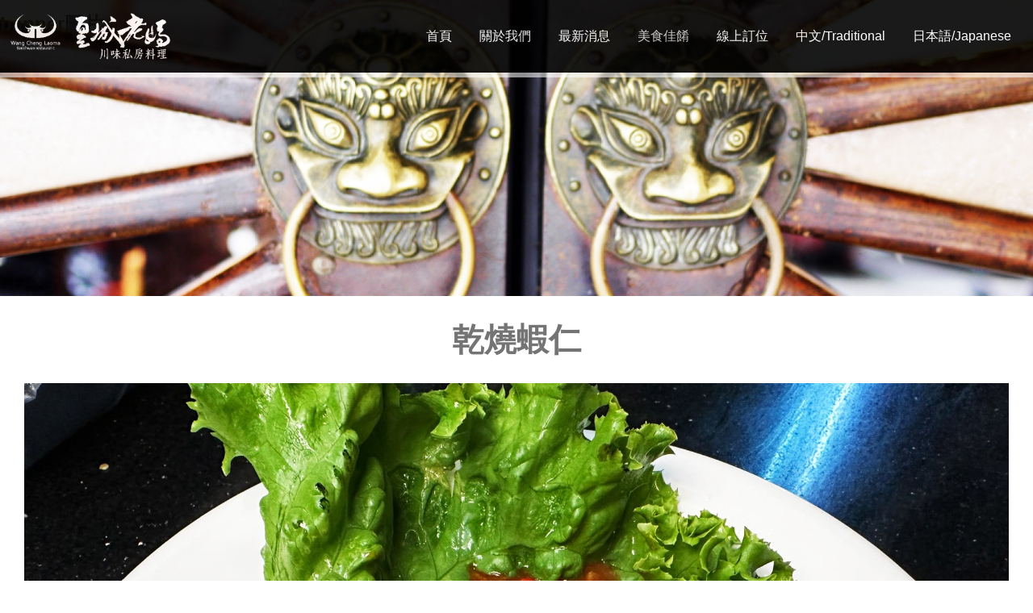

--- FILE ---
content_type: text/html; charset=utf-8
request_url: https://www.laomataipei.com/zh-hant/node/193
body_size: 4376
content:
<!DOCTYPE html>
<!--[if IEMobile 7]><html class="iem7"  lang="zh-hant" dir="ltr"><![endif]-->
<!--[if lte IE 6]><html class="lt-ie9 lt-ie8 lt-ie7"  lang="zh-hant" dir="ltr"><![endif]-->
<!--[if (IE 7)&(!IEMobile)]><html class="lt-ie9 lt-ie8"  lang="zh-hant" dir="ltr"><![endif]-->
<!--[if IE 8]><html class="lt-ie9"  lang="zh-hant" dir="ltr"><![endif]-->
<!--[if (gte IE 9)|(gt IEMobile 7)]><!--><html  lang="zh-hant" dir="ltr" prefix="content: http://purl.org/rss/1.0/modules/content/ dc: http://purl.org/dc/terms/ foaf: http://xmlns.com/foaf/0.1/ og: http://ogp.me/ns# rdfs: http://www.w3.org/2000/01/rdf-schema# sioc: http://rdfs.org/sioc/ns# sioct: http://rdfs.org/sioc/types# skos: http://www.w3.org/2004/02/skos/core# xsd: http://www.w3.org/2001/XMLSchema#"><!--<![endif]-->

<head>
  <meta charset="utf-8" />
<link rel="shortcut icon" href="https://www.laomataipei.com/sites/default/files/small_2.png" type="image/png" />
<meta name="abstract" content="台北延吉街〈皇城老媽〉四川家庭料理餐廳的創辦人鄭文強，順手用廚房裡的豆豉與切成小段的韭菜，以及一點點肉末研發了〈蒼蠅頭〉這道菜當員工餐的菜式給同仁嘗，因為實在下飯後索性列入了餐廳菜單，結果大受歡迎並被全台各菜系餐廳「學以致用」，成了一道名菜。不少人還以為這〈蒼蠅頭〉是道四川「老菜」，菜餚沒法申請專利，也沒著作權，看著別家餐廳都推出了〈蒼蠅頭〉，鄭文強也只能笑稱「至少我對餐飲業有貢獻」。" />
<meta name="keywords" content="皇城老媽,蒼蠅頭,四川料理,麻辣" />
<meta name="generator" content="Drupal 7 (http://drupal.org)" />
<link rel="canonical" href="https://www.laomataipei.com/zh-hant/node/193" />
<link rel="shortlink" href="https://www.laomataipei.com/zh-hant/node/193" />
  <title>乾燒蝦仁 | 皇城老媽</title>

      <meta name="MobileOptimized" content="width">
    <meta name="HandheldFriendly" content="true">
    <meta name="viewport" content="width=device-width">
    <meta http-equiv="cleartype" content="on">

  <style>
@import url("https://www.laomataipei.com/modules/system/system.base.css?t0trni");
</style>
<style>
@import url("https://www.laomataipei.com/modules/comment/comment.css?t0trni");
@import url("https://www.laomataipei.com/modules/field/theme/field.css?t0trni");
@import url("https://www.laomataipei.com/modules/node/node.css?t0trni");
@import url("https://www.laomataipei.com/sites/all/modules/picture/picture_wysiwyg.css?t0trni");
@import url("https://www.laomataipei.com/modules/search/search.css?t0trni");
@import url("https://www.laomataipei.com/modules/user/user.css?t0trni");
@import url("https://www.laomataipei.com/sites/all/modules/extlink/extlink.css?t0trni");
@import url("https://www.laomataipei.com/sites/all/modules/views/css/views.css?t0trni");
@import url("https://www.laomataipei.com/sites/all/modules/ckeditor/css/ckeditor.css?t0trni");
</style>
<style>
@import url("https://www.laomataipei.com/sites/all/modules/colorbox/styles/default/colorbox_style.css?t0trni");
@import url("https://www.laomataipei.com/sites/all/modules/ctools/css/ctools.css?t0trni");
@import url("https://www.laomataipei.com/sites/all/modules/panels/css/panels.css?t0trni");
@import url("https://www.laomataipei.com/modules/locale/locale.css?t0trni");
@import url("https://www.laomataipei.com/sites/all/modules/responsive_menus/styles/meanMenu/meanmenu.min.css?t0trni");
@import url("https://www.laomataipei.com/sites/all/libraries/fontawesome/css/font-awesome.css?t0trni");
</style>
<style>
@import url("https://www.laomataipei.com/sites/all/themes/davyliu_template/css/jquery.timepicker.css?t0trni");
@import url("https://www.laomataipei.com/sites/all/themes/davyliu_template/css/slippry.css?t0trni");
@import url("https://www.laomataipei.com/sites/all/themes/davyliu_template/css/styles.css?t0trni");
@import url("https://www.laomataipei.com/sites/default/files/color/davyliu_template-662ff735/colors.css?t0trni");
@import url("https://www.laomataipei.com/sites/all/themes/davyliu_template/css/animate.css?t0trni");
</style>
<style>
@import url("https://www.laomataipei.com/sites/default/files/css_injector/css_injector_1.css?t0trni");
@import url("https://www.laomataipei.com/sites/default/files/css_injector/css_injector_2.css?t0trni");
</style>
  <script src="https://www.laomataipei.com/sites/all/modules/jquery_update/replace/jquery/2.1/jquery.min.js?v=2.1.4"></script>
<script src="https://www.laomataipei.com/misc/jquery-extend-3.4.0.js?v=2.1.4"></script>
<script src="https://www.laomataipei.com/misc/jquery-html-prefilter-3.5.0-backport.js?v=2.1.4"></script>
<script src="https://www.laomataipei.com/misc/jquery.once.js?v=1.2"></script>
<script src="https://www.laomataipei.com/misc/drupal.js?t0trni"></script>
<script>document.createElement( "picture" );</script>
<script src="https://www.laomataipei.com/sites/all/modules/admin_menu/admin_devel/admin_devel.js?t0trni"></script>
<script src="https://www.laomataipei.com/sites/all/modules/extlink/extlink.js?t0trni"></script>
<script src="https://www.laomataipei.com/sites/default/files/languages/zh-hant___CDy4CulUQR-0q_mfCmM7EQh-CjUwnzVImxcCTOVCY.js?t0trni"></script>
<script src="https://www.laomataipei.com/sites/all/libraries/colorbox/jquery.colorbox-min.js?t0trni"></script>
<script src="https://www.laomataipei.com/sites/all/modules/colorbox/js/colorbox.js?t0trni"></script>
<script src="https://www.laomataipei.com/sites/all/modules/colorbox/styles/default/colorbox_style.js?t0trni"></script>
<script src="https://www.laomataipei.com/sites/all/modules/responsive_menus/styles/meanMenu/jquery.meanmenu.min.js?t0trni"></script>
<script src="https://www.laomataipei.com/sites/all/modules/responsive_menus/styles/meanMenu/responsive_menus_mean_menu.js?t0trni"></script>
<script src="https://www.laomataipei.com/sites/all/themes/davyliu_template/js/jquery.timepicker.min.js?t0trni"></script>
<script src="https://www.laomataipei.com/sites/all/themes/davyliu_template/js/slippry.min.js?t0trni"></script>
<script src="https://www.laomataipei.com/sites/all/themes/davyliu_template/js/parallax.min.js?t0trni"></script>
<script src="https://www.laomataipei.com/sites/all/themes/davyliu_template/js/script.js?t0trni"></script>
<script>jQuery.extend(Drupal.settings, {"basePath":"\/","pathPrefix":"zh-hant\/","ajaxPageState":{"theme":"davyliu_template","theme_token":"YPaZsC-x5CjAYsggV2DbizX2mm-obCj08Dc4hUoqrzA","js":{"sites\/all\/modules\/picture\/picturefill2\/picturefill.min.js":1,"sites\/all\/modules\/picture\/picture.min.js":1,"sites\/all\/modules\/jquery_update\/replace\/jquery\/2.1\/jquery.min.js":1,"misc\/jquery-extend-3.4.0.js":1,"misc\/jquery-html-prefilter-3.5.0-backport.js":1,"misc\/jquery.once.js":1,"misc\/drupal.js":1,"0":1,"sites\/all\/modules\/admin_menu\/admin_devel\/admin_devel.js":1,"sites\/all\/modules\/extlink\/extlink.js":1,"public:\/\/languages\/zh-hant___CDy4CulUQR-0q_mfCmM7EQh-CjUwnzVImxcCTOVCY.js":1,"sites\/all\/libraries\/colorbox\/jquery.colorbox-min.js":1,"sites\/all\/modules\/colorbox\/js\/colorbox.js":1,"sites\/all\/modules\/colorbox\/styles\/default\/colorbox_style.js":1,"sites\/all\/modules\/responsive_menus\/styles\/meanMenu\/jquery.meanmenu.min.js":1,"sites\/all\/modules\/responsive_menus\/styles\/meanMenu\/responsive_menus_mean_menu.js":1,"sites\/all\/themes\/davyliu_template\/js\/jquery.timepicker.min.js":1,"sites\/all\/themes\/davyliu_template\/js\/slippry.min.js":1,"sites\/all\/themes\/davyliu_template\/js\/parallax.min.js":1,"sites\/all\/themes\/davyliu_template\/js\/script.js":1},"css":{"modules\/system\/system.base.css":1,"modules\/system\/system.menus.css":1,"modules\/system\/system.messages.css":1,"modules\/system\/system.theme.css":1,"modules\/comment\/comment.css":1,"modules\/field\/theme\/field.css":1,"modules\/node\/node.css":1,"sites\/all\/modules\/picture\/picture_wysiwyg.css":1,"modules\/search\/search.css":1,"modules\/user\/user.css":1,"sites\/all\/modules\/extlink\/extlink.css":1,"sites\/all\/modules\/views\/css\/views.css":1,"sites\/all\/modules\/ckeditor\/css\/ckeditor.css":1,"sites\/all\/modules\/colorbox\/styles\/default\/colorbox_style.css":1,"sites\/all\/modules\/ctools\/css\/ctools.css":1,"sites\/all\/modules\/panels\/css\/panels.css":1,"modules\/locale\/locale.css":1,"sites\/all\/modules\/responsive_menus\/styles\/meanMenu\/meanmenu.min.css":1,"sites\/all\/libraries\/fontawesome\/css\/font-awesome.css":1,"sites\/all\/themes\/davyliu_template\/system.menus.css":1,"sites\/all\/themes\/davyliu_template\/color\/colors.css":1,"sites\/all\/themes\/davyliu_template\/system.messages.css":1,"sites\/all\/themes\/davyliu_template\/system.theme.css":1,"sites\/all\/themes\/davyliu_template\/css\/jquery.timepicker.css":1,"sites\/all\/themes\/davyliu_template\/css\/slippry.css":1,"sites\/all\/themes\/davyliu_template\/css\/styles.css":1,"sites\/all\/themes\/davyliu_template\/css\/colors.css":1,"sites\/all\/themes\/davyliu_template\/css\/animate.css":1,"public:\/\/css_injector\/css_injector_1.css":1,"public:\/\/css_injector\/css_injector_2.css":1}},"colorbox":{"opacity":"0.85","current":"{current} of {total}","previous":"\u00ab Prev","next":"Next \u00bb","close":"Close","maxWidth":"98%","maxHeight":"98%","fixed":true,"mobiledetect":true,"mobiledevicewidth":"480px"},"responsive_menus":[{"selectors":"#block-menu-block-1","container":"body","trigger_txt":"\u003Cdiv class=\u0022toger\u0022\u003E\u003Cdiv id=\u0022toger-left\u0022\u003E\u003Ca\u003EGo to ...\u003C\/a\u003E\u003C\/div\u003E\u003Cdiv id=\u0022toger-right\u0022\u003E\u4e09\u003C\/div\u003E\u003C\/div\u003E","close_txt":"\u003Cdiv class=\u0022toger\u0022\u003E\u003Cdiv id=\u0022toger-left\u0022\u003E\u003Ca\u003EGo to ...\u003C\/a\u003E\u003C\/div\u003E\u003Cdiv id=\u0022toger-right\u0022\u003E\u4e09\u003C\/div\u003E\u003C\/div\u003E","close_size":"18px","position":"right","media_size":"900","show_children":"1","expand_children":"1","expand_txt":"+","contract_txt":"-","remove_attrs":"1","responsive_menus_style":"mean_menu"}],"extlink":{"extTarget":0,"extClass":0,"extLabel":"(link is external)","extImgClass":0,"extSubdomains":0,"extExclude":"","extInclude":"","extCssExclude":"","extCssExplicit":"","extAlert":0,"extAlertText":"This link will take you to an external web site.","mailtoClass":0,"mailtoLabel":"(link sends e-mail)"}});</script>
      <!--[if lt IE 9]>
    <script src="/sites/all/themes/zen/js/html5-respond.js"></script>
    <![endif]-->
  </head>
<body class="html not-front not-logged-in no-sidebars page-node page-node- page-node-193 node-type-products i18n-zh-hant section-node" >
      <p id="skip-link">
      <a href="#main-menu" class="element-invisible element-focusable">Jump to navigation</a>
    </p>
      <header class="header" id="header" role="banner">
 <div class="header-wrape">

          <a href="/zh-hant" title="首頁" rel="home" class="header__logo" id="logo"><img src="https://www.laomataipei.com/sites/default/files/laoma-logo-small.png" alt="首頁" class="header__logo-image" /></a>
    
    
    
      <div class="header__region region region-header">
    <div id="block-menu-block-1" class="block block-menu-block first last odd" role="navigation">

      
  <div class="menu-block-wrapper menu-block-1 menu-name-menu-main-menu parent-mlid-0 menu-level-1">
  <ul class="menu"><li class="menu__item is-leaf first leaf menu-mlid-493"><a href="/zh-hant" class="menu__link">首頁</a></li>
<li class="menu__item is-leaf leaf menu-mlid-494"><a href="/zh-hant/about-us" class="menu__link">關於我們</a></li>
<li class="menu__item is-leaf leaf menu-mlid-495"><a href="/zh-hant/lastest-news" class="menu__link">最新消息</a></li>
<li class="menu__item is-active-trail is-parent is-leaf leaf has-children active-trail menu-mlid-496"><a href="/zh-hant/products" class="menu__link is-active-trail active-trail">美食佳餚</a></li>
<li class="menu__item is-leaf leaf menu-mlid-861"><a href="/zh-hant/contact-us" class="menu__link">線上訂位</a></li>
<li class="menu__item is-leaf leaf menu-mlid-1288"><a href="/zh-hant" id="country-taiwan" class="menu__link">中文/Traditional</a></li>
<li class="menu__item is-leaf last leaf menu-mlid-1289"><a href="/zh-hant" id="country-japan" class="menu__link">日本語/Japanese</a></li>
</ul></div>

</div>
  </div>
</div>
  </header>
<div id="content-top">
<div class="content-top-wrape">
  <div class="region region-content-top">
    <div id="block-nodeblock-47" class="block block-nodeblock banner-block first last odd">

        <h2 class="block__title block-title">banner圖片</h2>
    
  <div id="node-47" class="node node-banner-block view-mode-full clearfix" about="/zh-hant/node/47" typeof="sioc:Item foaf:Document">

        <span property="dc:title" content="banner圖片" class="rdf-meta element-hidden"></span><span property="sioc:num_replies" content="0" datatype="xsd:integer" class="rdf-meta element-hidden"></span>
  
  <div class="content">
    <div class="field field-name-field-banner-img field-type-image field-label-hidden"><div class="field-items"><div class="field-item even"><img typeof="foaf:Image" src="https://www.laomataipei.com/sites/default/files/styles/header__banner/public/banner1-1_0.jpg?itok=vagxx77a" width="1920" height="450" alt="" /></div></div></div>  </div>

  
  
</div>

</div>
  </div>
<div class="content-top-footer">
<div class ="content-footer-menu"></div>
</div>
</div>
</div>

<div id="page">



  <div id="main">

    <div id="content" class="column" role="main">
                  <a id="main-content"></a>
                    <h1 class="page__title title" id="page-title">乾燒蝦仁</h1>
                                          


<article class="node-193 node node-products view-mode-full clearfix" about="/zh-hant/node/193" typeof="sioc:Item foaf:Document">

      <header>
                  <span property="dc:title" content="乾燒蝦仁" class="rdf-meta element-hidden"></span><span property="sioc:num_replies" content="0" datatype="xsd:integer" class="rdf-meta element-hidden"></span>
      
          </header>
  
  <div class="field field-name-body field-type-text-with-summary field-label-hidden"><div class="field-items"><div class="field-item even" property="content:encoded"><p><img alt="" src="/sites/default/files/products/%E4%B9%BE%E7%87%92%E8%9D%A6%E4%BB%81_%E9%84%AD%E7%BF%B0.jpeg" style="height:1536px; width:2048px" /></p>
</div></div></div>
  
  
</article>
          </div>

    <div id="navigation">

      
      
    </div>

    
    
  </div>

  

</div>
<div class ="footer-wrapper">
  <footer id="footer" class="region region-footer">
    <div id="block-multiblock-1" class="block block-multiblock copyright first odd">

      
  ©2018 皇城老媽. All Rights Reserved.
</div>
<div id="block-menu-block-3" class="block block-menu-block icon-menu last even" role="navigation">

      
  <div class="menu-block-wrapper menu-block-3 menu-name-menu-icon-menu parent-mlid-0 menu-level-1">
  <ul class="menu"><li class="menu__item is-leaf first leaf menu-mlid-1345"><a href="http://www.facebook.com/皇城老媽四川家庭料理-103704839706929/?fref=ts" class="menu__link fa fa-facebook icon-none">facebook</a></li>
<li class="menu__item is-leaf leaf menu-mlid-1346"><a href="https://www.google.com.tw/maps/place/%E7%9A%87%E5%9F%8E%E8%80%81%E5%AA%BD/@25.043225,121.5529413,17z/data=!3m1!4b1!4m2!3m1!1s0x3442abc6a1683c23:0xa053dc5e689dd038?hl=zh-TW" class="menu__link fa fa-map-marker icon-none">map</a></li>
<li class="menu__item is-leaf last leaf menu-mlid-1348"><a href="tel:0227736936" class="menu__link fa fa-phone icon-none">phone</a></li>
</ul></div>

</div>
  </footer>
</div>
  <div class="region region-bottom">
    <div id="block-locale-language" class="block block-locale none first last odd" role="complementary">

      
  <ul class="language-switcher-locale-url"><li class="zh-hant first active"><a href="/zh-hant/node/193" class="language-link active" xml:lang="zh-hant">繁體中文/Traditional</a></li>
<li class="ja last"><span class="language-link locale-untranslated" xml:lang="ja">日本語/Japanese</span></li>
</ul>
</div>
  </div>
  <script src="https://www.laomataipei.com/sites/all/modules/picture/picturefill2/picturefill.min.js?v=2.3.1"></script>
<script src="https://www.laomataipei.com/sites/all/modules/picture/picture.min.js?v=7.82"></script>
</body>
</html>


--- FILE ---
content_type: text/css
request_url: https://www.laomataipei.com/sites/default/files/css_injector/css_injector_1.css?t0trni
body_size: -193
content:
body #header{
        opacity: 0.9;
}
body .content-top-wrape{
    margin-top:0px!important;
}

--- FILE ---
content_type: text/css
request_url: https://www.laomataipei.com/sites/all/themes/davyliu_template/css/slippry.css?t0trni
body_size: 753
content:
@keyframes left-right {
    0% {
        transform: translate(0px, 0px) scale(1.00);
    }
    100% {
        transform: translate(0px, 0px) scale(1.1);
    }
}

@-webkit-keyframes left-right {
    0% {
        -webkit-transform: translate(0px, 0px) scale(1.00);
    }
    100% {
        -webkit-transform: translate(0px, 0px) scale(1.1);
    }
}

@-moz-keyframes left-right {
    0% {
        -moz-transform: translate(0px, 0px) scale(1.00);
    }
    100% {
        -moz-transform: translate(0px, 0px) scale(1.1);
    }
}

@-o-keyframes left-right {
    0% {
        -o-transform: translate(0px, 0px) scale(1.00);
    }
    100% {
        -o-transform: translate(0px, 0px) scale(1.1);
    }
}

@-mz-keyframes left-right {
    0% {
        -mz-transform: translate(0px, 0px) scale(1.00);
    }
    100% {
        -mz-transform: translate(0px, 0px) scale(1.1);
    }
}


/* added to the original element calling slippry */

.sy-box.sy-loading {
    background: url("/images/sy-loader.gif") 50% 50% no-repeat;
    -moz-background-size: 32px;
    -o-background-size: 32px;
    -webkit-background-size: 32px;
    background-size: 32px;
    min-height: 40px;
}

.sy-box.sy-loading .sy-slides-wrap,
.sy-box.sy-loading .sy-pager {
    visibility: hidden;
}


/* element that wraps the slides */

.sy-slides-wrap {
    position: relative;
    height: 100%;
    width: 100%;
}

.sy-slides-wrap:hover .sy-controls {
    display: block;
}


/* element that crops the visible area to the slides */

.sy-slides-crop {
    height: 100%;
    width: 100%;
    position: absolute;
    overflow: hidden;
}


/* list containing the slides */

.sy-list {
    width: 100%;
    height: 100%;
    list-style: none;
    margin: 0;
    padding: 0;
    position: absolute;
}

.sy-list.horizontal {
    -moz-transition: left ease;
    -o-transition: left ease;
    -webkit-transition: left ease;
    transition: left ease;
}

.sy-list.vertical {
    -moz-transition: top ease;
    -o-transition: top ease;
    -webkit-transition: top ease;
    transition: top ease;
}


/* single slide */

.sy-slide {
    position: absolute;
    width: 100%;
    z-index: 2;
}

.sy-slide.kenburns {}

.sy-slide.kenburns.useCSS {
    -moz-transition-property: opacity;
    -o-transition-property: opacity;
    -webkit-transition-property: opacity;
    transition-property: opacity;
}

.sy-slide.kenburns.useCSS.sy-ken {
    -webkit-animation-name: left-right;
    -webkit-animation-fill-mode: forwards;
    -moz-animation-name: left-right;
    -moz-animation-fill-mode: forwards;
    -o-animation-name: left-right;
    -o-animation-fill-mode: forwards;
    animation-name: left-right;
    animation-fill-mode: forwards;
}

.sy-slide.sy-active {
    z-index: 3;
}

.sy-slide > img {
    margin: 0;
    padding: 0;
    display: block;
    width: 100%;
    border: 0;
}

.sy-slide > a {
    margin: 0;
    padding: 0;
    display: block;
    width: 100%;
}

.sy-slide > a > img {
    margin: 0;
    padding: 0;
    display: block;
    width: 100%;
    border: 0;
}


/* next/ prev buttons, with arrows and clickable area a lot larger than the visible buttons */

.sy-controls {
    display: none;
    list-style: none;
    height: 100%;
    width: 100%;
    position: absolute;
    padding: 0;
    margin: 0;
}

.sy-controls li {
    position: absolute;
    width: 10%;
    min-width: 4.2em;
    height: 100%;
    z-index: 33;
}

.sy-controls li.sy-prev {
    left: 0;
    top: 0;
}

.sy-controls li.sy-prev a:after {
    background-position: -5% 0;
}

.sy-controls li.sy-next {
    right: 0;
    top: 0;
}

.sy-controls li.sy-next a:after {
    background-position: 105% 0;
}

.sy-controls li a {
    position: relative;
    width: 100%;
    height: 100%;
    display: block;
    text-indent: -9999px;
}

.sy-controls li a:link,
.sy-controls li a:visited {
    opacity: 0.4;
}

.sy-controls li a:hover,
.sy-controls li a:focus {
    opacity: 0.8;
    outline: none;
}

.sy-controls li a:after {
    content: "";
    background-image: url("/images/arrows.svg");
    background-repeat: no-repeat;
    -moz-background-size: cover;
    -o-background-size: cover;
    -webkit-background-size: cover;
    background-size: cover;
    text-align: center;
    text-indent: 0;
    line-height: 2.8em;
    color: #111;
    font-weight: 800;
    position: absolute;
    background-color: #fff;
    width: 2.8em;
    height: 2.8em;
    left: 50%;
    top: 50%;
    margin-top: -1.4em;
    margin-left: -1.4em;
    -moz-border-radius: 50%;
    -webkit-border-radius: 50%;
    border-radius: 50%;
}


--- FILE ---
content_type: text/css
request_url: https://www.laomataipei.com/sites/all/themes/davyliu_template/css/styles.css?t0trni
body_size: 19293
content:
@charset "UTF-8";
/**
 * @file
 * Styles are organized using the SMACSS technique. @see http://smacss.com/book/
 *
 * When you turn on CSS aggregation at admin/config/development/performance, all
 * of these @include files will be combined into a single file.
 */
/* Import Sass mixins, variables, Compass modules, etc. */
/* HTML element (SMACSS base) rules */
/**
 * @file
 * Normalize.css is intended to be used as an alternative to CSS resets.
 *
 * This file is a slight fork of these original sources:
 * - normalize.css v2.1.2 | MIT License | git.io/normalize
 * - normalize.scss v2.1.2 | MIT/GPLv2 License | bit.ly/normalize-with-compass
 *
 * It's suggested that you read the normalize.scss file and customise it to meet
 * your needs, rather then including the file in your project and overriding the
 * defaults later in your CSS.
 * @see http://nicolasgallagher.com/about-normalize-css/
 *
 * Also: @see http://meiert.com/en/blog/20080419/reset-style-sheets-are-bad/
 *       @see http://snook.ca/archives/html_and_css/no_css_reset/
 */
/**
 * HTML5 display definitions
 */
/* Correct `block` display not defined in IE 8/9. */
/* line 23, ../sass/_normalize.scss */
article,
aside,
details,
figcaption,
figure,
footer,
header,
main,
nav,
section,
summary {
  display: block;
}

/* Correct `inline-block` display not defined in IE 8/9. */
/* line 38, ../sass/_normalize.scss */
audio,
canvas,
video {
  display: inline-block;
}

/**
 * Prevent modern browsers from displaying `audio` without controls.
 * Remove excess height in iOS 5 devices.
 */
/* line 52, ../sass/_normalize.scss */
audio:not([controls]) {
  display: none;
  height: 0;
}

/* Address styling not present in IE 8/9. */
/* line 58, ../sass/_normalize.scss */
[hidden] {
  display: none;
}

/**
 * Base
 *
 * Instead of relying on the fonts that are available on a user's computer, you
 * can use web fonts which, like images, are resources downloaded to the user's
 * browser. Because of the bandwidth and rendering resources required, web fonts
 * should be used with care.
 *
 * Numerous resources for web fonts can be found on Google. Here are a few
 * websites where you can find Open Source fonts to download:
 * - http://www.fontsquirrel.com/fontface
 * - http://www.theleagueofmoveabletype.com
 *
 * In order to use these fonts, you will need to convert them into formats
 * suitable for web fonts. We recommend the free-to-use Font Squirrel's
 * Font-Face Generator:
 *   http://www.fontsquirrel.com/fontface/generator
 *
 * The following is an example @font-face declaration. This font can then be
 * used in any ruleset using a property like this:  font-family: Example, serif;
 *
 * Since we're using Sass, you'll need to declare your font faces here, then you
 * can add them to the font variables in the _init.scss partial.
 */
/*
@font-face {
  font-family: 'Example';
  src: url('../fonts/example.eot');
  src: url('../fonts/example.eot?iefix') format('eot'),
    url('../fonts/example.woff') format('woff'),
    url('../fonts/example.ttf') format('truetype'),
    url('../fonts/example.svg#webfontOkOndcij') format('svg');
  font-weight: normal;
  font-style: normal;
}
*/
/**
 * 1. Set default font family to sans-serif.
 * 2. Prevent iOS text size adjust after orientation change, without disabling
 *    user zoom.
 * 3. Correct text resizing oddly in IE 6/7 when body `font-size` is set using
 *    `em` units.
 */
/* line 106, ../sass/_normalize.scss */
html {
  font-family: Verdana, Tahoma, "DejaVu Sans", sans-serif;
  /* 1 */
  font-size: 100%;
  /* 3 */
  -ms-text-size-adjust: 100%;
  /* 2 */
  -webkit-text-size-adjust: 100%;
  /* 2 */
  line-height: 1.5em;
}

/* Remove default margin. */
/* line 126, ../sass/_normalize.scss */
body {
  margin: 0;
  padding: 0;
}

/**
 * Links
 *
 * The order of link states are based on Eric Meyer's article:
 * http://meyerweb.com/eric/thoughts/2007/06/11/who-ordered-the-link-states
 */
/* Address `outline` inconsistency between Chrome and other browsers. */
/* line 148, ../sass/_normalize.scss */
a:focus {
  outline: thin dotted;
}

/* Improve readability when focused and also mouse hovered in all browsers. */
/* line 153, ../sass/_normalize.scss */
a:active,
a:hover {
  outline: 0;
}

/**
 * Typography
 *
 * To achieve a pleasant vertical rhythm, we use Compass' Vertical Rhythm mixins
 * so that the line height of our base font becomes the basic unit of vertical
 * measurement. We use multiples of that unit to set the top and bottom margins
 * for our block level elements and to set the line heights of any fonts.
 * For more information, see http://24ways.org/2006/compose-to-a-vertical-rhythm
 */
/* Set 1 unit of vertical rhythm on the top and bottom margin. */
/* line 169, ../sass/_normalize.scss */
p,
pre {
  margin: 1.5em 0;
}

/* line 173, ../sass/_normalize.scss */
blockquote {
  /* Also indent the quote on both sides. */
  margin: 1.5em 30px;
}

/**
 * Address variable `h1` font-size and margin within `section` and `article`
 * contexts in Firefox 4+, Safari 5, and Chrome.
 */
/* line 182, ../sass/_normalize.scss */
h1 {
  /* Set the font-size and line-height while keeping a proper vertical rhythm. */
  font-size: 2em;
  line-height: 1.5em;
  /* Set 1 unit of vertical rhythm on the top and bottom margins. */
  margin-top: 0.75em;
  margin-bottom: 0.75em;
}

/* line 190, ../sass/_normalize.scss */
h2 {
  font-size: 1.5em;
  line-height: 2em;
  margin-top: 1em;
  margin-bottom: 1em;
}

/* line 195, ../sass/_normalize.scss */
h3 {
  font-size: 1.17em;
  line-height: 1.2820512821em;
  margin-top: 1.2820512821em;
  margin-bottom: 1.2820512821em;
}

/* line 200, ../sass/_normalize.scss */
h4 {
  font-size: 1em;
  line-height: 1.5em;
  margin-top: 1.5em;
  margin-bottom: 1.5em;
}

/* line 205, ../sass/_normalize.scss */
h5 {
  font-size: 0.83em;
  line-height: 1.8072289157em;
  margin-top: 1.8072289157em;
  margin-bottom: 1.8072289157em;
}

/* line 210, ../sass/_normalize.scss */
h6 {
  font-size: 0.67em;
  line-height: 2.2388059701em;
  margin-top: 2.2388059701em;
  margin-bottom: 2.2388059701em;
}

/* Address styling not present in IE 8/9, Safari 5, and Chrome. */
/* line 217, ../sass/_normalize.scss */
abbr[title] {
  border-bottom: 1px dotted;
}

/* Address style set to `bolder` in Firefox 4+, Safari 5, and Chrome. */
/* line 222, ../sass/_normalize.scss */
b,
strong {
  font-weight: bold;
}

/* Address styling not present in Safari 5 and Chrome. */
/* line 228, ../sass/_normalize.scss */
dfn {
  font-style: italic;
}

/* Address differences between Firefox and other browsers. */
/* line 233, ../sass/_normalize.scss */
hr {
  -moz-box-sizing: content-box;
  -webkit-box-sizing: content-box;
  box-sizing: content-box;
  height: 0;
  border: 1px solid #666;
  padding-bottom: -1px;
  margin: 1.5em 0;
}

/* Address styling not present in IE 8/9. */
/* line 242, ../sass/_normalize.scss */
mark {
  background: #ff0;
  color: #000;
}

/* Correct font family set oddly in Safari 5 and Chrome. */
/* line 248, ../sass/_normalize.scss */
code,
kbd,
pre,
samp,
tt,
var {
  font-family: "Courier New", "DejaVu Sans Mono", monospace, sans-serif;
  font-size: 1em;
  line-height: 1.5em;
}

/* Improve readability of pre-formatted text in all browsers. */
/* line 262, ../sass/_normalize.scss */
pre {
  white-space: pre-wrap;
}

/* Set consistent quote types. */
/* line 274, ../sass/_normalize.scss */
q {
  quotes: "\201C" "\201D" "\2018" "\2019";
}

/* Address inconsistent and variable font size in all browsers. */
/* line 279, ../sass/_normalize.scss */
small {
  font-size: 80%;
}

/* Prevent `sub` and `sup` affecting `line-height` in all browsers. */
/* line 284, ../sass/_normalize.scss */
sub,
sup {
  font-size: 75%;
  line-height: 0;
  position: relative;
  vertical-align: baseline;
}

/* line 291, ../sass/_normalize.scss */
sup {
  top: -0.5em;
}

/* line 294, ../sass/_normalize.scss */
sub {
  bottom: -0.25em;
}

/**
 * Lists
 */
/* line 301, ../sass/_normalize.scss */
dl,
menu,
ol,
ul {
  /* Address margins set differently in IE 6/7. */
  margin: 1.5em 0;
}

/* line 310, ../sass/_normalize.scss */
ol ol,
ol ul,
ul ol,
ul ul {
  /* Turn off margins on nested lists. */
  margin: 0;
}

/* line 316, ../sass/_normalize.scss */
dd {
  margin: 0 0 0 30px;
  /* LTR */
}

/* Address paddings set differently in IE 6/7. */
/* line 321, ../sass/_normalize.scss */
menu,
ol,
ul {
  padding: 0 0 0 30px;
  /* LTR */
}

/**
 * Embedded content and figures
 *
 * @todo Look into adding responsive embedded video.
 */
/* line 341, ../sass/_normalize.scss */
img {
  /* Remove border when inside `a` element in IE 8/9. */
  border: 0;
  /* Suppress the space beneath the baseline */
  /* vertical-align: bottom; */
  /* Responsive images */
  max-width: 100%;
  height: auto;
  /* Correct IE 8 not scaling image height when resized. */
  width: auto;
}

/* Correct overflow displayed oddly in IE 9. */
/* line 362, ../sass/_normalize.scss */
svg:not(:root) {
  overflow: hidden;
}

/* Address margin not present in IE 8/9 and Safari 5. */
/* line 367, ../sass/_normalize.scss */
figure {
  margin: 0;
}

/**
 * Forms
 */
/* Define consistent border, margin, and padding. */
/* line 383, ../sass/_normalize.scss */
fieldset {
  margin: 0 2px;
  /* Apply borders and padding that keep the vertical rhythm. */
  border-color: #c0c0c0;
  border-top-width: 0.0625em;
  border-top-style: solid;
  padding-top: 0.4625em;
  border-bottom-width: 0.0625em;
  border-bottom-style: solid;
  padding-bottom: 0.9125em;
  border-left-width: 0.0625em;
  border-left-style: solid;
  padding-left: 0.9125em;
  border-right-width: 0.0625em;
  border-right-style: solid;
  padding-right: 0.9125em;
}

/**
 * 1. Correct `color` not being inherited in IE 8/9.
 * 2. Remove padding so people aren't caught out if they zero out fieldsets.
 * 3. Correct alignment displayed oddly in IE 6/7.
 */
/* line 398, ../sass/_normalize.scss */
legend {
  border: 0;
  /* 1 */
  padding: 0;
  /* 2 */
}

/**
 * 1. Correct font family not being inherited in all browsers.
 * 2. Correct font size not being inherited in all browsers.
 * 3. Address margins set differently in Firefox 4+, Safari 5, and Chrome.
 * 4. Improve appearance and consistency with IE 6/7.
 * 5. Keep form elements constrained in their containers.
 */
/* line 413, ../sass/_normalize.scss */
button,
input,
select,
textarea {
  font-family: inherit;
  /* 1 */
  font-size: 100%;
  /* 2 */
  margin: 0;
  /* 3 */
  max-width: 100%;
  /* 5 */
  -moz-box-sizing: border-box;
  -webkit-box-sizing: border-box;
  box-sizing: border-box;
  /* 5 */
}

/**
 * Address Firefox 4+ setting `line-height` on `input` using `!important` in
 * the UA stylesheet.
 */
/* line 432, ../sass/_normalize.scss */
button,
input {
  line-height: normal;
}

/**
 * Address inconsistent `text-transform` inheritance for `button` and `select`.
 * All other form control elements do not inherit `text-transform` values.
 * Correct `button` style inheritance in Chrome, Safari 5+, and IE 8+.
 * Correct `select` style inheritance in Firefox 4+ and Opera.
 */
/* line 443, ../sass/_normalize.scss */
button,
select {
  text-transform: none;
}

/**
 * 1. Avoid the WebKit bug in Android 4.0.* where (2) destroys native `audio`
 *    and `video` controls.
 * 2. Correct inability to style clickable `input` types in iOS.
 * 3. Improve usability and consistency of cursor style between image-type
 *    `input` and others.
 * 4. Remove inner spacing in IE 7 without affecting normal text inputs.
 *    Known issue: inner spacing remains in IE 6.
 */
/* line 457, ../sass/_normalize.scss */
button,
html input[type="button"],
input[type="reset"],
input[type="submit"] {
  -webkit-appearance: button;
  /* 2 */
  cursor: pointer;
  /* 3 */
}

/**
 * Re-set default cursor for disabled elements.
 */
/* line 471, ../sass/_normalize.scss */
button[disabled],
html input[disabled] {
  cursor: default;
}

/**
 * 1. Address box sizing set to `content-box` in IE 8/9.
 * 2. Remove excess padding in IE 8/9.
 * 3. Remove excess padding in IE 7.
 *    Known issue: excess padding remains in IE 6.
 */
/* line 482, ../sass/_normalize.scss */
input[type="checkbox"],
input[type="radio"] {
  -moz-box-sizing: border-box;
  -webkit-box-sizing: border-box;
  box-sizing: border-box;
  /* 1 */
  padding: 0;
  /* 2 */
}

/**
 * 1. Address `appearance` set to `searchfield` in Safari 5 and Chrome.
 * 2. Address `box-sizing` set to `border-box` in Safari 5 and Chrome
 *    (include `-moz` to future-proof).
 */
/* line 497, ../sass/_normalize.scss */
input[type="search"] {
  -webkit-appearance: textfield;
  /* 1 */
  -moz-box-sizing: content-box;
  -webkit-box-sizing: content-box;
  box-sizing: content-box;
  /* 2 */
}

/**
 * Remove inner padding and search cancel button in Safari 5 and Chrome
 * on OS X.
 */
/* line 506, ../sass/_normalize.scss */
input[type="search"]::-webkit-search-cancel-button,
input[type="search"]::-webkit-search-decoration {
  -webkit-appearance: none;
}

/* Remove inner padding and border in Firefox 4+. */
/* line 512, ../sass/_normalize.scss */
button::-moz-focus-inner,
input::-moz-focus-inner {
  border: 0;
  padding: 0;
}

/**
 * 1. Remove default vertical scrollbar in IE 8/9.
 * 2. Improve readability and alignment in all browsers.
 */
/* line 522, ../sass/_normalize.scss */
textarea {
  overflow: auto;
  /* 1 */
  vertical-align: top;
  /* 2 */
}

/* Drupal-style form labels. */
/* line 528, ../sass/_normalize.scss */
label {
  display: block;
  font-weight: bold;
}

/**
 * Tables
 */
/* line 536, ../sass/_normalize.scss */
table {
  /* Remove most spacing between table cells. */
  border-collapse: collapse;
  border-spacing: 0;
  /* Prevent cramped-looking tables */
  /* width: 100%; */
  /* Add vertical rhythm margins. */
  margin-top: 1.5em;
  margin-bottom: 1.5em;
}

/* Layout rules */
/**
 * @file
 * Positioning for a responsive layout.
 *
 * Define CSS classes to create a fluid grid layout with optional sidebars
 * depending on whether blocks are placed in the left or right sidebars.
 *
 * This layout uses the Zen Grids plugin for Compass: http://zengrids.com
 */
   /**
* Center the page.
*
* For screen sizes larger than 1200px, prevent excessively long lines of text
* by setting a max-width.
*/
/* line 26, ../sass/layouts/_responsive.scss */
#page,
.region-bottom {
  margin-left: auto;
  margin-right: auto;
  max-width: 1200px;
}

/* Apply the shared properties of grid items in a single, efficient ruleset. */
/* line 33, ../sass/layouts/_responsive.scss */
#content,
#footer,
#header,
#navigation,
.region-sidebar-first,
.region-sidebar-second {
  padding-left: 12px;
  padding-right: 12px;
  -moz-box-sizing: border-box;
  -webkit-box-sizing: border-box;
  -ms-box-sizing: border-box;
  box-sizing: border-box;
  word-wrap: break-word;
}

/* Containers for grid items and flow items. */
/* line 45, ../sass-extensions/zen-grids/stylesheets/zen/_grids.scss */
#footer:before, #footer:after,
#header:before,
#header:after,
#main:before,
#main:after {
  content: "";
  display: table;
}
/* line 50, ../sass-extensions/zen-grids/stylesheets/zen/_grids.scss */
#footer:after,
#header:after,
#main:after {
  clear: both;
}

/* Navigation bar */
@media all and (min-width: 480px) {
  /* line 50, ../sass/layouts/_responsive.scss */
  #main {
    /* Move all the children of #main down to make room. */
    padding-top: 3em;
    position: relative;
  }

  /* line 55, ../sass/layouts/_responsive.scss */
  #navigation {
    /* Move the navbar up inside #main's padding. */
    position: absolute;
    top: 0;
    height: 3em;
    width: 100%;
  }
}
/**
 * Use 3 grid columns for smaller screens.
 */
@media all and (min-width: 480px) and (max-width: 959px) {
 /**
* The layout when there is only one sidebar, the left one.
*/
  /* line 73, ../sass/layouts/_responsive.scss */
  .sidebar-first {
    /* Span 2 columns, starting in 2nd column from left. */
    /* Span 1 column, starting in 1st column from left. */
  }
  /* line 75, ../sass/layouts/_responsive.scss */
  .sidebar-first #content {
    float: left;
    width: 20%;
    margin-left: 10%;
    margin-right: -30%;
  }
  /* line 79, ../sass/layouts/_responsive.scss */
  .sidebar-first .region-sidebar-first {
    float: left;
    width: 10%;
    margin-left: 0%;
    margin-right: -10%;
  }

 /**
* The layout when there is only one sidebar, the right one.
*/
  /* line 86, ../sass/layouts/_responsive.scss */
  .sidebar-second {
    /* Span 2 columns, starting in 1st column from left. */
    /* Span 1 column, starting in 3rd column from left. */
  }
  /* line 88, ../sass/layouts/_responsive.scss */
  .sidebar-second #content {
    float: left;
    width: 20%;
    margin-left: 0%;
    margin-right: -20%;
  }
  /* line 92, ../sass/layouts/_responsive.scss */
  .sidebar-second .region-sidebar-second {
    float: left;
    width: 10%;
    margin-left: 20%;
    margin-right: -30%;
  }

 /**
* The layout when there are two sidebars.
*/
  /* line 99, ../sass/layouts/_responsive.scss */
  .two-sidebars {
    /* Span 2 columns, starting in 2nd column from left. */
    /* Span 1 column, starting in 1st column from left. */
    /* Start a new row and span all 3 columns. */
  }
  /* line 101, ../sass/layouts/_responsive.scss */
  .two-sidebars #content {
    float: left;
    width: 20%;
    margin-left: 10%;
    margin-right: -30%;
  }
  /* line 105, ../sass/layouts/_responsive.scss */
  .two-sidebars .region-sidebar-first {
    float: left;
    width: 10%;
    margin-left: 0%;
    margin-right: -10%;
  }
  /* line 109, ../sass/layouts/_responsive.scss */
  .two-sidebars .region-sidebar-second {
    float: left;
    width: 30%;
    margin-left: 0%;
    margin-right: -30%;
    padding-left: 0;
    padding-right: 0;
    clear: left;
    /* Apply the shared properties of grid items in a single, efficient ruleset. */
    /* Span 1 column, starting in the 1st column from left. */
    /* Span 1 column, starting in the 2nd column from left. */
    /* Span 1 column, starting in the 3rd column from left. */
  }
  /* line 114, ../sass/layouts/_responsive.scss */
  .two-sidebars .region-sidebar-second .block {
    padding-left: 12px;
    padding-right: 12px;
    -moz-box-sizing: border-box;
    -webkit-box-sizing: border-box;
    -ms-box-sizing: border-box;
    box-sizing: border-box;
    word-wrap: break-word;
  }
  /* line 118, ../sass/layouts/_responsive.scss */
  .two-sidebars .region-sidebar-second .block:nth-child(3n+1) {
    float: left;
    width: 10%;
    margin-left: 0%;
    margin-right: -10%;
    clear: left;
  }
  /* line 123, ../sass/layouts/_responsive.scss */
  .two-sidebars .region-sidebar-second .block:nth-child(3n+2) {
    float: left;
    width: 10%;
    margin-left: 10%;
    margin-right: -20%;
  }
  /* line 127, ../sass/layouts/_responsive.scss */
  .two-sidebars .region-sidebar-second .block:nth-child(3n) {
    float: left;
    width: 10%;
    margin-left: 20%;
    margin-right: -30%;
  }
}
/**
 * Use 5 grid columns for larger screens.
 */
@media all and (min-width: 960px) {
 /**
* The layout when there is only one sidebar, the left one.
*/
  /* line 141, ../sass/layouts/_responsive.scss */
  .sidebar-first {
    /* Span 4 columns, starting in 2nd column from left. */
    /* Span 1 column, starting in 1st column from left. */
  }
  /* line 143, ../sass/layouts/_responsive.scss */
  .sidebar-first #content {
    float: left;
    width: 40%;
    margin-left: 10%;
    margin-right: -50%;
  }
  /* line 147, ../sass/layouts/_responsive.scss */
  .sidebar-first .region-sidebar-first {
    float: left;
    width: 10%;
    margin-left: 0%;
    margin-right: -10%;
  }

 /**
* The layout when there is only one sidebar, the right one.
*/
  /* line 154, ../sass/layouts/_responsive.scss */
  .sidebar-second {
    /* Span 4 columns, starting in 1st column from left. */
    /* Span 1 column, starting in 5th column from left. */
  }
  /* line 156, ../sass/layouts/_responsive.scss */
  .sidebar-second #content {
    float: left;
    width: 40%;
    margin-left: 0%;
    margin-right: -40%;
  }
  /* line 160, ../sass/layouts/_responsive.scss */
  .sidebar-second .region-sidebar-second {
    float: left;
    width: 10%;
    margin-left: 40%;
    margin-right: -50%;
  }

 /**
* The layout when there are two sidebars.
*/
  /* line 167, ../sass/layouts/_responsive.scss */
  .two-sidebars {
    /* Span 3 columns, starting in 2nd column from left. */
    /* Span 1 column, starting in 1st column from left. */
    /* Span 1 column, starting in 5th column from left. */
  }
  /* line 169, ../sass/layouts/_responsive.scss */
  .two-sidebars #content {
    float: left;
    width: 30%;
    margin-left: 10%;
    margin-right: -40%;
  }
  /* line 173, ../sass/layouts/_responsive.scss */
  .two-sidebars .region-sidebar-first {
    float: left;
    width: 10%;
    margin-left: 0%;
    margin-right: -10%;
  }
  /* line 177, ../sass/layouts/_responsive.scss */
  .two-sidebars .region-sidebar-second {
    float: left;
    width: 10%;
    margin-left: 40%;
    margin-right: -50%;
  }
}
@media all and (min-width: 480px) {
  /* line 283, ../sass/layouts/_responsive.scss */
  .front #page #footer {
    bottom: 0;
  }

  /* line 290, ../sass/layouts/_responsive.scss */
  body #header .header-wrape {
    position: relative;
  }
  /* line 292, ../sass/layouts/_responsive.scss */
  body #header .header-wrape #logo {
    position: absolute;
    z-index: 100;
    left: 0;
    top: 50%;
    -ms-transform: translate(0%, -50%);
    -webkit-transform: translate(0%, -50%);
    transform: translate(0%, -50%);
  }
  /* line 308, ../sass/layouts/_responsive.scss */
  body #page #main #content {
    padding: 0 30px 30px;
  }
}
@media all and (min-width: 960px) {
  /* line 344, ../sass/layouts/_responsive.scss */
  #content-top .content-top-wrape #block-block-1 {
    position: absolute;
    bottom: 0;
  }
  /* line 348, ../sass/layouts/_responsive.scss */
  #content-top .content-top-wrape #block-block-1 .footer-wrape {
    position: relative;
    max-width: 1200px;
    margin: 0 auto;
  }
  /* line 353, ../sass/layouts/_responsive.scss */
  #content-top .content-top-wrape #block-block-1 .footer-wrape #footer_left {
    float: left;
    padding-left: 30px;
  }
  /* line 357, ../sass/layouts/_responsive.scss */
  #content-top .content-top-wrape #block-block-1 .footer-wrape #footer_right {
    float: right;
    padding-right: 30px;
  }
  /* line 360, ../sass/layouts/_responsive.scss */
  #content-top .content-top-wrape #block-block-1 .footer-wrape #footer_right div {
    float: left;
    box-sizing: border-box;
    padding-left: 20px;
  }

  /* line 375, ../sass/layouts/_responsive.scss */
  #page #main #content {
    /*聯絡我們node*/
    /*地圖區塊*/
  }
  /* line 382, ../sass/layouts/_responsive.scss */
  #page #main #content .view-lastest-news .view-content .item-list ul {
    display: -webkit-flex;
    display: -ms-flexbox;
    display: flex;
    -webkit-flex-wrap: wrap;
    -ms-flex-wrap: wrap;
    flex-wrap: wrap;
  }
  /* line 260, ../sass/layouts/_responsive.scss */
  #page #main #content .view-lastest-news .view-content .item-list ul li {
    display: -webkit-flex;
    display: -ms-flexbox;
    display: flex;
  }
  /* line 384, ../sass/layouts/_responsive.scss */
  #page #main #content .view-lastest-news .view-content .item-list ul .views-row-first {
    width: 100% !important;
  }
  /* line 386, ../sass/layouts/_responsive.scss */
  #page #main #content .view-lastest-news .view-content .item-list ul .views-row-first .views-field-title {
    font-size: 22px !important;
  }
  /* line 389, ../sass/layouts/_responsive.scss */
  #page #main #content .view-lastest-news .view-content .item-list ul .views-row-first .views-field-field-image {
    width: 45%;
    float: left;
    margin-right: 20px;
  }
  /* line 394, ../sass/layouts/_responsive.scss */
  #page #main #content .view-lastest-news .view-content .item-list ul .views-row-first .views-field-body,
  #page #main #content .view-lastest-news .view-content .item-list ul .views-row-first .views-field-nid {
    display: block !important;
  }
  /* line 399, ../sass/layouts/_responsive.scss */
  #page #main #content .view-lastest-news .view-content .item-list ul .views-row {
    width: 32%;
    margin-right: 2%;
    display: inline-block;
    vertical-align: top;
    margin-bottom: 20px;
  }
  /* line 231, ../sass/layouts/_responsive.scss */
  #page #main #content .view-lastest-news .view-content .item-list ul .views-row:nth-child(3n+1) {
    margin-right: 0;
  }
  /* line 402, ../sass/layouts/_responsive.scss */
  #page #main #content .view-lastest-news .view-content .item-list ul .views-row .views-field-title {
    font-size: 12px;
  }
  /* line 416, ../sass/layouts/_responsive.scss */
  #page #main #content .view-products .view-content .item-list ul {
    display: -webkit-flex;
    display: -ms-flexbox;
    display: flex;
    -webkit-flex-wrap: wrap;
    -ms-flex-wrap: wrap;
    flex-wrap: wrap;
  }
  /* line 260, ../sass/layouts/_responsive.scss */
  #page #main #content .view-products .view-content .item-list ul li {
    display: -webkit-flex;
    display: -ms-flexbox;
    display: flex;
  }
  /* line 418, ../sass/layouts/_responsive.scss */
  #page #main #content .view-products .view-content .item-list ul .views-row {
    width: 32%;
    margin-right: 2%;
    display: inline-block;
    vertical-align: top;
    margin-bottom: 20px;
  }
  /* line 207, ../sass/layouts/_responsive.scss */
  #page #main #content .view-products .view-content .item-list ul .views-row:nth-child(3n) {
    margin-right: 0;
  }
  /* line 428, ../sass/layouts/_responsive.scss */
  #page #main #content .view-twmplate-contact-us {
    float: left;
    width: 50%;
    margin-left: 0%;
    margin-right: -50%;
  }
  /* line 432, ../sass/layouts/_responsive.scss */
  #page #main #content .view-twmplate-contact-us .view-content .views-row .views-field-body {
    box-sizing: border-box;
    padding: 0 40px 40px;
  }
  /* line 440, ../sass/layouts/_responsive.scss */
  #page #main #content #block-webform-client-block-24 {
    float: right;
    width: 50%;
    margin-right: 0%;
    margin-left: -50%;
  }
  /* line 444, ../sass/layouts/_responsive.scss */
  #page #main #content #block-views-twmplate-contact-us-block-1 {
    clear: left;
    float: left;
    width: 100%;
    margin-left: 0%;
    margin-right: -100%;
  }
}
@media all and (min-width: 768px) and (max-width: 960px) {
  /* line 474, ../sass/layouts/_responsive.scss */
  #content-top {
    position: relative;
  }
  /* line 479, ../sass/layouts/_responsive.scss */
  #content-top .content-top-wrape #block-imageblock-2 {
    overflow: hidden;
  }
  /* line 481, ../sass/layouts/_responsive.scss */
  #content-top .content-top-wrape #block-imageblock-2 img {
    margin-left: -50%;
    max-width: 1600px;
    width: 1600px;
    min-height: 320px;
  }

  /* line 496, ../sass/layouts/_responsive.scss */
  #page #main #content {
    /*聯絡我們node*/
    /*地圖區塊*/
    /*聯絡我們node*/
    /*地圖區塊*/
  }
  /* line 503, ../sass/layouts/_responsive.scss */
  #page #main #content .view-lastest-news .view-content .item-list ul {
    display: -webkit-flex;
    display: -ms-flexbox;
    display: flex;
    -webkit-flex-wrap: wrap;
    -ms-flex-wrap: wrap;
    flex-wrap: wrap;
  }
  /* line 260, ../sass/layouts/_responsive.scss */
  #page #main #content .view-lastest-news .view-content .item-list ul li {
    display: -webkit-flex;
    display: -ms-flexbox;
    display: flex;
  }
  /* line 505, ../sass/layouts/_responsive.scss */
  #page #main #content .view-lastest-news .view-content .item-list ul .views-row-first {
    width: 100% !important;
    float: left;
    box-sizing: border-box;
  }
  /* line 510, ../sass/layouts/_responsive.scss */
  #page #main #content .view-lastest-news .view-content .item-list ul .views-row {
    width: 49%;
    margin-right: 2%;
    display: inline-block;
    vertical-align: top;
    margin-bottom: 20px;
  }
  /* line 231, ../sass/layouts/_responsive.scss */
  #page #main #content .view-lastest-news .view-content .item-list ul .views-row:nth-child(2n+1) {
    margin-right: 0;
  }
  /* line 515, ../sass/layouts/_responsive.scss */
  #page #main #content .view-lastest-news .view-content .item-list ul .views-row-first .views-field-body,
  #page #main #content .view-lastest-news .view-content .item-list ul .views-row-first .views-field-nid {
    display: block !important;
  }
  /* line 530, ../sass/layouts/_responsive.scss */
  #page #main #content .view-products .view-content .item-list ul {
    display: -webkit-flex;
    display: -ms-flexbox;
    display: flex;
    -webkit-flex-wrap: wrap;
    -ms-flex-wrap: wrap;
    flex-wrap: wrap;
  }
  /* line 260, ../sass/layouts/_responsive.scss */
  #page #main #content .view-products .view-content .item-list ul li {
    display: -webkit-flex;
    display: -ms-flexbox;
    display: flex;
  }
  /* line 532, ../sass/layouts/_responsive.scss */
  #page #main #content .view-products .view-content .item-list ul .views-row {
    width: 49%;
    margin-right: 2%;
    display: inline-block;
    vertical-align: top;
    margin-bottom: 20px;
  }
  /* line 207, ../sass/layouts/_responsive.scss */
  #page #main #content .view-products .view-content .item-list ul .views-row:nth-child(2n) {
    margin-right: 0;
  }
  /* line 542, ../sass/layouts/_responsive.scss */
  #page #main #content .view-twmplate-contact-us {
    float: left;
    width: 50%;
    margin-left: 0%;
    margin-right: -50%;
  }
  /* line 546, ../sass/layouts/_responsive.scss */
  #page #main #content #block-webform-client-block-24 {
    float: right;
    width: 50%;
    margin-right: 0%;
    margin-left: -50%;
  }
  /* line 550, ../sass/layouts/_responsive.scss */
  #page #main #content #block-views-twmplate-contact-us-block-1 {
    clear: left;
    float: left;
    width: 100%;
    margin-left: 0%;
    margin-right: -100%;
  }
  /* line 556, ../sass/layouts/_responsive.scss */
  #page #main #content .view-twmplate-contact-us {
    clear: left;
    float: left;
    width: 100%;
    margin-left: 0%;
    margin-right: -100%;
  }
  /* line 561, ../sass/layouts/_responsive.scss */
  #page #main #content #block-webform-client-block-24 {
    clear: left;
    float: left;
    width: 100%;
    margin-left: 0%;
    margin-right: -100%;
  }
  /* line 566, ../sass/layouts/_responsive.scss */
  #page #main #content #block-views-twmplate-contact-us-block-1 {
    clear: left;
    float: left;
    width: 100%;
    margin-left: 0%;
    margin-right: -100%;
  }

  /* line 577, ../sass/layouts/_responsive.scss */
  .region-bottom #block-block-1 .footer-wrape {
    text-align: center;
  }
  /* line 581, ../sass/layouts/_responsive.scss */
  .region-bottom #block-block-1 .footer-wrape #footer_right div {
    display: inline-block;
  }
}
@media all and (min-width: 481px) and (max-width: 767px) {
  /* line 595, ../sass/layouts/_responsive.scss */
  .front #content-top .company-block {
    display: none;
  }
  /* line 599, ../sass/layouts/_responsive.scss */
  .front #content-top .content-top-footer .icon-menu {
    padding-top: 0 !important;
  }

  /* line 610, ../sass/layouts/_responsive.scss */
  #header .header-wrape #logo {
    position: absolute;
    left: 50% !important;
    top: 50% !important;
    -ms-transform: translate(-50%, -50%) !important;
    -webkit-transform: translate(-50%, -50%) !important;
    transform: translate(-50%, -50%) !important;
  }

  /* line 615, ../sass/layouts/_responsive.scss */
  #content-top {
    position: relative;
  }
  /* line 619, ../sass/layouts/_responsive.scss */
  #content-top .content-top-wrape #block-imageblock-3 img {
    margin-top: 110px;
  }
  /* line 625, ../sass/layouts/_responsive.scss */
  #content-top .content-top-wrape #block-imageblock-2 {
    overflow: hidden;
  }
  /* line 627, ../sass/layouts/_responsive.scss */
  #content-top .content-top-wrape #block-imageblock-2 img {
    margin-left: -50%;
    max-width: 1600px;
    width: 1600px;
    min-height: 320px;
  }

  /* line 640, ../sass/layouts/_responsive.scss */
  #page #main #content {
    /*聯絡我們node*/
    /*地圖區塊*/
  }
  /* line 647, ../sass/layouts/_responsive.scss */
  #page #main #content .view-lastest-news .view-content .item-list ul {
    display: -webkit-flex;
    display: -ms-flexbox;
    display: flex;
    -webkit-flex-wrap: wrap;
    -ms-flex-wrap: wrap;
    flex-wrap: wrap;
  }
  /* line 260, ../sass/layouts/_responsive.scss */
  #page #main #content .view-lastest-news .view-content .item-list ul li {
    display: -webkit-flex;
    display: -ms-flexbox;
    display: flex;
  }
  /* line 649, ../sass/layouts/_responsive.scss */
  #page #main #content .view-lastest-news .view-content .item-list ul .views-row {
    width: 100%;
    margin-right: 2%;
    display: inline-block;
    vertical-align: top;
    margin-bottom: 20px;
  }
  /* line 207, ../sass/layouts/_responsive.scss */
  #page #main #content .view-lastest-news .view-content .item-list ul .views-row:nth-child(1n) {
    margin-right: 0;
  }
  /* line 663, ../sass/layouts/_responsive.scss */
  #page #main #content .view-products .view-content .item-list ul {
    display: -webkit-flex;
    display: -ms-flexbox;
    display: flex;
    -webkit-flex-wrap: wrap;
    -ms-flex-wrap: wrap;
    flex-wrap: wrap;
  }
  /* line 260, ../sass/layouts/_responsive.scss */
  #page #main #content .view-products .view-content .item-list ul li {
    display: -webkit-flex;
    display: -ms-flexbox;
    display: flex;
  }
  /* line 665, ../sass/layouts/_responsive.scss */
  #page #main #content .view-products .view-content .item-list ul .views-row {
    width: 49%;
    margin-right: 2%;
    display: inline-block;
    vertical-align: top;
    margin-bottom: 20px;
  }
  /* line 207, ../sass/layouts/_responsive.scss */
  #page #main #content .view-products .view-content .item-list ul .views-row:nth-child(2n) {
    margin-right: 0;
  }
  /* line 675, ../sass/layouts/_responsive.scss */
  #page #main #content .view-twmplate-contact-us {
    clear: left;
    float: left;
    width: 100%;
    margin-left: 0%;
    margin-right: -100%;
  }
  /* line 680, ../sass/layouts/_responsive.scss */
  #page #main #content #block-webform-client-block-24 {
    clear: left;
    float: left;
    width: 100%;
    margin-left: 0%;
    margin-right: -100%;
  }
  /* line 685, ../sass/layouts/_responsive.scss */
  #page #main #content #block-views-twmplate-contact-us-block-1 {
    clear: left;
    float: left;
    width: 100%;
    margin-left: 0%;
    margin-right: -100%;
  }

  /* line 696, ../sass/layouts/_responsive.scss */
  .region-bottom #block-block-1 .footer-wrape {
    width: 100%;
    text-align: center;
  }
  /* line 701, ../sass/layouts/_responsive.scss */
  .region-bottom #block-block-1 .footer-wrape #footer_right div {
    display: inline-block;
  }

  /* line 709, ../sass/layouts/_responsive.scss */
  .footer-wrapper .copyright {
    float: none !important;
    text-align: center;
  }
  /* line 713, ../sass/layouts/_responsive.scss */
  .footer-wrapper .icon-menu {
    float: none !important;
    text-align: center;
  }
}
@media all and (max-width: 480px) {
  /* line 725, ../sass/layouts/_responsive.scss */
  .front #content-top .company-block {
    display: none;
  }
  /* line 729, ../sass/layouts/_responsive.scss */
  .front #content-top .content-top-footer .icon-menu {
    padding-top: 0 !important;
  }

  /* line 740, ../sass/layouts/_responsive.scss */
  #header .header-wrape #logo {
    position: absolute;
    left: 50% !important;
    top: 50% !important;
    -ms-transform: translate(-50%, -50%) !important;
    -webkit-transform: translate(-50%, -50%) !important;
    transform: translate(-50%, -50%) !important;
  }

  /* line 748, ../sass/layouts/_responsive.scss */
  #content-top .content-top-wrape #block-imageblock-3 img {
    margin-top: 45px;
  }
  /* line 755, ../sass/layouts/_responsive.scss */
  #content-top .content-top-wrape #block-imageblock-2 img {
    margin-left: -150%;
    max-width: 1600px;
    width: 1600px;
    min-height: 320px;
  }

  /* line 768, ../sass/layouts/_responsive.scss */
  #page #main #content {
    padding: 0 20px;
    /*聯絡我們node*/
    /*地圖區塊*/
  }
  /* line 776, ../sass/layouts/_responsive.scss */
  #page #main #content .view-lastest-news .view-content .item-list ul {
    display: -webkit-flex;
    display: -ms-flexbox;
    display: flex;
    -webkit-flex-wrap: wrap;
    -ms-flex-wrap: wrap;
    flex-wrap: wrap;
  }
  /* line 260, ../sass/layouts/_responsive.scss */
  #page #main #content .view-lastest-news .view-content .item-list ul li {
    display: -webkit-flex;
    display: -ms-flexbox;
    display: flex;
  }
  /* line 778, ../sass/layouts/_responsive.scss */
  #page #main #content .view-lastest-news .view-content .item-list ul .views-row {
    width: 100%;
    margin-right: 6%;
    display: inline-block;
    vertical-align: top;
    margin-bottom: 20px;
  }
  /* line 207, ../sass/layouts/_responsive.scss */
  #page #main #content .view-lastest-news .view-content .item-list ul .views-row:nth-child(1n) {
    margin-right: 0;
  }
  /* line 792, ../sass/layouts/_responsive.scss */
  #page #main #content .view-products .view-content .item-list ul {
    display: -webkit-flex;
    display: -ms-flexbox;
    display: flex;
    -webkit-flex-wrap: wrap;
    -ms-flex-wrap: wrap;
    flex-wrap: wrap;
  }
  /* line 260, ../sass/layouts/_responsive.scss */
  #page #main #content .view-products .view-content .item-list ul li {
    display: -webkit-flex;
    display: -ms-flexbox;
    display: flex;
  }
  /* line 794, ../sass/layouts/_responsive.scss */
  #page #main #content .view-products .view-content .item-list ul .views-row {
    width: 100%;
    margin-right: 2%;
    display: inline-block;
    vertical-align: top;
    margin-bottom: 20px;
  }
  /* line 207, ../sass/layouts/_responsive.scss */
  #page #main #content .view-products .view-content .item-list ul .views-row:nth-child(1n) {
    margin-right: 0;
  }
  /* line 804, ../sass/layouts/_responsive.scss */
  #page #main #content .view-twmplate-contact-us {
    clear: left;
    float: left;
    width: 100%;
    margin-left: 0%;
    margin-right: -100%;
  }
  /* line 809, ../sass/layouts/_responsive.scss */
  #page #main #content #block-webform-client-block-24 {
    clear: left;
    float: left;
    width: 100%;
    margin-left: 0%;
    margin-right: -100%;
  }
  /* line 814, ../sass/layouts/_responsive.scss */
  #page #main #content #block-views-twmplate-contact-us-block-1 {
    clear: left;
    float: left;
    width: 100%;
    margin-left: 0%;
    margin-right: -100%;
  }
  /* line 820, ../sass/layouts/_responsive.scss */
  #page #main #content .node-about-us img {
    width: 100%;
    margin: 0 !important;
  }

  /* line 829, ../sass/layouts/_responsive.scss */
  .footer-wrapper .copyright {
    float: none !important;
    text-align: center;
  }
  /* line 833, ../sass/layouts/_responsive.scss */
  .footer-wrapper .icon-menu {
    float: none !important;
    text-align: center;
  }
}
/* Component (SMACSS module) rules */
/**
 * @file
 * SMACSS Modules
 *
 * Adds modular sets of styles.
 *
 * Additional useful selectors can be found in Zen's online documentation.
 * https://drupal.org/node/1707736
 */
/**
 * Wireframes.
 */
/* line 15, ../sass/components/_misc.scss */
.with-wireframes #header,
.with-wireframes #main,
.with-wireframes #content,
.with-wireframes #navigation,
.with-wireframes .region-sidebar-first,
.with-wireframes .region-sidebar-second,
.with-wireframes #footer,
.with-wireframes .region-bottom {
  outline: 1px solid #ccc;
}

/**
 * Accessibility features.
 */
/* element-invisible as defined by http://snook.ca/archives/html_and_css/hiding-content-for-accessibility */
/* line 39, ../sass/components/_misc.scss */
.element-invisible,
.element-focusable,
#navigation .block-menu .block__title,
#navigation .block-menu-block .block__title {
  position: absolute !important;
  height: 1px;
  width: 1px;
  overflow: hidden;
  clip: rect(1px, 1px, 1px, 1px);
}

/* Turns off the element-invisible effect. */
/* line 45, ../sass/components/_misc.scss */
.element-focusable:active, .element-focusable:focus {
  position: static !important;
  clip: auto;
  height: auto;
  width: auto;
  overflow: auto;
}

/*
 * The skip-link link will be completely hidden until a user tabs to the link.
 */
/* line 62, ../sass/components/_misc.scss */
#skip-link {
  margin: 0;
}
/* line 65, ../sass/components/_misc.scss */
#skip-link a,
#skip-link a:visited {
  display: block;
  width: 100%;
  padding: 2px 0 3px 0;
  text-align: center;
  background-color: #666;
  color: #fff;
}

/**
 * Branding header.
 */
/* Wrapping link for logo. */
/* line 81, ../sass/components/_misc.scss */
.header__logo {
  float: left;
  /* LTR */
  margin: 0;
  padding: 0;
}

/* Logo image. */
/* line 88, ../sass/components/_misc.scss */
.header__logo-image {
  vertical-align: bottom;
}

/* Wrapper for website name and slogan. */
/* line 93, ../sass/components/_misc.scss */
.header__name-and-slogan {
  float: left;
}

/* The name of the website. */
/* line 98, ../sass/components/_misc.scss */
.header__site-name {
  margin: 0;
  font-size: 2em;
  line-height: 1.5em;
}

/* The link around the name of the website. */
/* line 105, ../sass/components/_misc.scss */
.header__site-link:link, .header__site-link:visited {
  color: #000;
  text-decoration: none;
}
/* line 111, ../sass/components/_misc.scss */
.header__site-link:hover, .header__site-link:focus {
  text-decoration: underline;
}

/* The slogan (or tagline) of a website. */
/* line 118, ../sass/components/_misc.scss */
.header__site-slogan {
  margin: 0;
}

/* The secondary menu (login, etc.) */
/* line 123, ../sass/components/_misc.scss */
.header__secondary-menu {
  float: right;
  /* LTR */
}

/* Wrapper for any blocks placed in the header region. */
/* line 128, ../sass/components/_misc.scss */
.header__region {
  /* Clear the logo. */
  clear: both;
}

/**
 * Navigation bar.
 */
/* line 136, ../sass/components/_misc.scss */
#navigation {
  /* Sometimes you want to prevent overlapping with main div. */
  /* overflow: hidden; */
  /* Main menu and secondary menu links and menu block links. */
}
/* line 140, ../sass/components/_misc.scss */
#navigation .block {
  margin-bottom: 0;
}
/* line 150, ../sass/components/_misc.scss */
#navigation .links,
#navigation .menu {
  margin: 0;
  padding: 0;
  text-align: left;
  /* LTR */
}
/* line 156, ../sass/components/_misc.scss */
#navigation .links li,
#navigation .menu li {
  /* A simple method to get navigation links to appear in one line. */
  float: left;
  /* LTR */
  padding: 0 10px 0 0;
  /* LTR */
  list-style-type: none;
  list-style-image: none;
}

/**
 * Breadcrumb navigation.
 */
/* line 170, ../sass/components/_misc.scss */
.breadcrumb ol {
  margin: 0;
  padding: 0;
}
/* line 174, ../sass/components/_misc.scss */
.breadcrumb li {
  display: inline;
  list-style-type: none;
  margin: 0;
  padding: 0;
}

/**
 * Titles.
 */
/* line 185, ../sass/components/_misc.scss */
.page__title,
.node__title,
.block__title,
.comments__title,
.comments__form-title,
.comment__title {
  /* Comment title. */
  margin: 0;
}

/**
 * Messages.
 */
/* line 197, ../sass/components/_misc.scss */
.messages, .messages--status, .messages--warning, .messages--error {
  margin: 1.5em 0;
  padding: 10px 10px 10px 50px;
  /* LTR */
  background-image: url('[data-uri]');
  background-position: 8px 8px;
  /* LTR */
  background-repeat: no-repeat;
  border: 1px solid #be7;
}

/* line 212, ../sass/components/_misc.scss */
.messages--warning {
  background-image: url('[data-uri]');
  border-color: #ed5;
}

/* line 221, ../sass/components/_misc.scss */
.messages--error {
  background-image: url('[data-uri]');
  border-color: #ed541d;
}

/* line 231, ../sass/components/_misc.scss */
.messages__list {
  margin: 0;
}

/* line 234, ../sass/components/_misc.scss */
.messages__item {
  list-style-image: none;
}

/* Core/module installation error messages. */
/* line 239, ../sass/components/_misc.scss */
.messages--error p.error {
  color: #333;
}

/* System status report. */
/* line 244, ../sass/components/_misc.scss */
.ok,
.messages--status {
  background-color: #f8fff0;
  color: #234600;
}

/* line 249, ../sass/components/_misc.scss */
.warning,
.messages--warning {
  background-color: #fffce5;
  color: #840;
}

/* line 254, ../sass/components/_misc.scss */
.error,
.messages--error {
  background-color: #fef5f1;
  color: #8c2e0b;
}

/**
 * Tabs.
 */
/* Basic positioning styles shared by primary and secondary tabs. */
/* line 265, ../sass/components/_misc.scss */
.tabs-primary, .tabs-secondary {
  overflow: hidden;
  *zoom: 1;
  background-image: url('[data-uri]');
  background-size: 100%;
  background-image: -webkit-gradient(linear, 50% 100%, 50% 0%, color-stop(100%, #bbbbbb), color-stop(100%, rgba(0, 0, 0, 0)));
  background-image: -moz-linear-gradient(bottom, #bbbbbb 1px, rgba(0, 0, 0, 0) 1px);
  background-image: -webkit-linear-gradient(bottom, #bbbbbb 1px, rgba(0, 0, 0, 0) 1px);
  background-image: linear-gradient(to top, #bbbbbb 1px, rgba(0, 0, 0, 0) 1px);
  /* IE 9 and earlier don't understand gradients. */
  list-style: none;
  border-bottom: 1px solid #bbb \0/ie;
  margin: 1.5em 0;
  padding: 0 2px;
  white-space: nowrap;
}

/* line 275, ../sass/components/_misc.scss */
.tabs-primary__tab, .tabs-primary__tab.is-active, .tabs-secondary__tab,
.tabs-secondary__tab.is-active {
  float: left;
  /* LTR */
  margin: 0 3px;
}

/* line 279, ../sass/components/_misc.scss */
a.tabs-primary__tab-link, a.tabs-primary__tab-link.is-active, a.tabs-secondary__tab-link, a.tabs-secondary__tab-link.is-active {
  border: 1px solid #e9e9e9;
  border-right: 0;
  border-bottom: 0;
  display: block;
  line-height: 1.5em;
  text-decoration: none;
}

/* Primary tabs. */
/* line 292, ../sass/components/_misc.scss */
.tabs-primary__tab, .tabs-primary__tab.is-active {
  -moz-border-radius-topleft: 4px;
  -webkit-border-top-left-radius: 4px;
  border-top-left-radius: 4px;
  -moz-border-radius-topright: 4px;
  -webkit-border-top-right-radius: 4px;
  border-top-right-radius: 4px;
  text-shadow: 1px 1px 0 #fff;
  border: 1px solid #bbb;
  border-bottom-color: transparent;
  /* IE 9 and earlier don't understand gradients. */
  border-bottom: 0 \0/ie;
}

/* line 301, ../sass/components/_misc.scss */
.tabs-primary__tab.is-active {
  border-bottom-color: #fff;
}

/* line 307, ../sass/components/_misc.scss */
a.tabs-primary__tab-link, a.tabs-primary__tab-link.is-active {
  -moz-border-radius-topleft: 4px;
  -webkit-border-top-left-radius: 4px;
  border-top-left-radius: 4px;
  -moz-border-radius-topright: 4px;
  -webkit-border-top-right-radius: 4px;
  border-top-right-radius: 4px;
  -moz-transition: background-color 0.3s;
  -o-transition: background-color 0.3s;
  -webkit-transition: background-color 0.3s;
  transition: background-color 0.3s;
  color: #333;
  background-color: #dedede;
  letter-spacing: 1px;
  padding: 0 1em;
  text-align: center;
}

/* line 317, ../sass/components/_misc.scss */
a.tabs-primary__tab-link:hover, a.tabs-primary__tab-link:focus {
  background-color: #e9e9e9;
  border-color: #f2f2f2;
}

/* line 321, ../sass/components/_misc.scss */
a.tabs-primary__tab-link:active, a.tabs-primary__tab-link.is-active {
  background-color: transparent;
  *zoom: 1;
  filter: progid:DXImageTransform.Microsoft.gradient(gradientType=0, startColorstr='#FFE9E9E9', endColorstr='#00E9E9E9');
  background-image: url('[data-uri]');
  background-size: 100%;
  background-image: -webkit-gradient(linear, 50% 0%, 50% 100%, color-stop(0%, #e9e9e9), color-stop(100%, rgba(233, 233, 233, 0)));
  background-image: -moz-linear-gradient(#e9e9e9, rgba(233, 233, 233, 0));
  background-image: -webkit-linear-gradient(#e9e9e9, rgba(233, 233, 233, 0));
  background-image: linear-gradient(#e9e9e9, rgba(233, 233, 233, 0));
  border-color: #fff;
}

/* Secondary tabs. */
/* line 345, ../sass/components/_misc.scss */
.tabs-secondary {
  font-size: .9em;
  /* Collapse bottom margin of ul.primary. */
  margin-top: -1.5em;
}

/* line 351, ../sass/components/_misc.scss */
.tabs-secondary__tab,
.tabs-secondary__tab.is-active {
  margin: 0.75em 3px;
}

/* line 358, ../sass/components/_misc.scss */
a.tabs-secondary__tab-link, a.tabs-secondary__tab-link.is-active {
  -moz-border-radius: 0.75em;
  -webkit-border-radius: 0.75em;
  border-radius: 0.75em;
  -moz-transition: background-color 0.3s;
  -o-transition: background-color 0.3s;
  -webkit-transition: background-color 0.3s;
  transition: background-color 0.3s;
  text-shadow: 1px 1px 0 #fff;
  background-color: #f2f2f2;
  color: #666;
  padding: 0 .5em;
}

/* line 367, ../sass/components/_misc.scss */
a.tabs-secondary__tab-link:hover, a.tabs-secondary__tab-link:focus {
  background-color: #dedede;
  border-color: #999;
  color: #333;
}

/* line 372, ../sass/components/_misc.scss */
a.tabs-secondary__tab-link:active, a.tabs-secondary__tab-link.is-active {
  text-shadow: 1px 1px 0 #333;
  background-color: #666;
  border-color: #000;
  color: #fff;
}

/**
 * Inline styles.
 */
/* List of links generated by theme_links(). */
/* line 400, ../sass/components/_misc.scss */
.inline {
  display: inline;
  padding: 0;
}
/* line 404, ../sass/components/_misc.scss */
.inline li {
  display: inline;
  list-style-type: none;
  padding: 0 1em 0 0;
  /* LTR */
}

/* The inline field label used by the Fences module. */
/* line 412, ../sass/components/_misc.scss */
span.field-label {
  padding: 0 1em 0 0;
  /* LTR */
}

/**
 * "More" links.
 */
/* line 419, ../sass/components/_misc.scss */
.more-link {
  text-align: right;
  /* LTR */
}

/* line 422, ../sass/components/_misc.scss */
.more-help-link {
  text-align: right;
  /* LTR */
}

/* line 425, ../sass/components/_misc.scss */
.more-help-link a {
  background-image: url('[data-uri]');
  background-position: 0 50%;
  /* LTR */
  background-repeat: no-repeat;
  padding: 1px 0 1px 20px;
  /* LTR */
}

/**
 * Pager.
 */
/* A list of page numbers when more than 1 page of content is available. */
/* line 440, ../sass/components/_misc.scss */
.pager {
  clear: both;
  padding: 0;
  text-align: center;
}

/* line 445, ../sass/components/_misc.scss */
.pager-item,
.pager-first,
.pager-previous,
.pager-next,
.pager-last,
.pager-ellipsis, .pager-current {
  display: inline;
  padding: 0 0.5em;
  list-style-type: none;
  background-image: none;
}

/* line 452, ../sass/components/_misc.scss */
.pager-item,
.pager-first,
.pager-previous,
.pager-next,
.pager-last,
.pager-ellipsis {
  /* A concatenation of several list items using an ellipsis. */
}

/* The current page's list item. */
/* line 462, ../sass/components/_misc.scss */
.pager-current {
  font-weight: bold;
}

/**
 * Blocks.
 */
/* Block wrapper. */
/* line 472, ../sass/components/_misc.scss */
.block {
  margin-bottom: 1.5em;
}

/**
 * Menus.
 */
/* line 479, ../sass/components/_misc.scss */
.menu__item.is-leaf {
  list-style-image: url('[data-uri]');
  list-style-type: square;
}

/* line 486, ../sass/components/_misc.scss */
.menu__item.is-expanded {
  list-style-image: url('[data-uri]');
  list-style-type: circle;
}

/* line 493, ../sass/components/_misc.scss */
.menu__item.is-collapsed {
  list-style-image: url('[data-uri]');
  /* LTR */
  list-style-type: disc;
}

/* The active item in a Drupal menu. */
/* line 502, ../sass/components/_misc.scss */
.menu a.active {
  color: #000;
}

/**
 * Marker.
 */
/* The "new" or "updated" marker. */
/* line 511, ../sass/components/_misc.scss */
.new,
.update {
  color: #c00;
  /* Remove background highlighting from <mark> in normalize. */
  background-color: transparent;
}

/**
 * Unpublished note.
 */
/* The word "Unpublished" displayed underneath the content. */
/* line 523, ../sass/components/_misc.scss */
.unpublished {
  height: 0;
  overflow: visible;
  /* Remove background highlighting from <mark> in normalize. */
  background-color: transparent;
  color: #d8d8d8;
  font-size: 75px;
  line-height: 1;
  font-family: Impact, "Arial Narrow", Helvetica, sans-serif;
  font-weight: bold;
  text-transform: uppercase;
  text-align: center;
  /* A very nice CSS3 property. */
  word-wrap: break-word;
}

/**
 * Comments.
 */
/* Wrapper for the list of comments and its title. */
/* line 551, ../sass/components/_misc.scss */
.comments {
  margin: 1.5em 0;
}

/* Preview of the comment before submitting new or updated comment. */
/* line 556, ../sass/components/_misc.scss */
.comment-preview {
  /* Drupal core will use a #ffffea background. See #1110842. */
  background-color: #ffffea;
}

/* Wrapper for a single comment. */
/* line 562, ../sass/components/_misc.scss */
.comment {
  /* Comment's permalink wrapper. */
}
/* line 565, ../sass/components/_misc.scss */
.comment .permalink {
  text-transform: uppercase;
  font-size: 75%;
}

/* Nested comments are indented. */
/* line 572, ../sass/components/_misc.scss */
.indented {
  /* Drupal core uses a 25px left margin. */
  margin-left: 30px;
  /* LTR */
}

/**
 * Forms.
 */
/* Wrapper for a form element (or group of form elements) and its label. */
/* line 582, ../sass/components/_misc.scss */
.form-item {
  margin: 1.5em 0;
  /* Pack groups of checkboxes and radio buttons closer together. */
  /* Form items in a table. */
  /* Highlight the form elements that caused a form submission error. */
  /* The descriptive help text (separate from the label). */
}
/* line 586, ../sass/components/_misc.scss */
.form-checkboxes .form-item, .form-radios .form-item {
  /* Drupal core uses "0.4em 0". */
  margin: 0;
}
/* line 593, ../sass/components/_misc.scss */
tr.odd .form-item, tr.even .form-item {
  margin: 0;
}
/* line 599, ../sass/components/_misc.scss */
.form-item input.error,
.form-item textarea.error,
.form-item select.error {
  border: 1px solid #c00;
}
/* line 606, ../sass/components/_misc.scss */
.form-item .description {
  font-size: 0.85em;
}

/* line 613, ../sass/components/_misc.scss */
.form-type-radio .description,
.form-type-checkbox .description {
  margin-left: 2.4em;
}

/* The part of the label that indicates a required field. */
/* line 619, ../sass/components/_misc.scss */
.form-required {
  color: #c00;
}

/* Labels for radios and checkboxes. */
/* line 624, ../sass/components/_misc.scss */
label.option {
  display: inline;
  font-weight: normal;
}

/* Buttons used by contrib modules like Media. */
/* line 630, ../sass/components/_misc.scss */
a.button {
  -moz-appearance: button;
  -webkit-appearance: button;
}

/* Password confirmation. */
/* line 635, ../sass/components/_misc.scss */
.password-parent,
.confirm-parent {
  margin: 0;
}

/* Drupal's default login form block. */
/* line 641, ../sass/components/_misc.scss */
#user-login-form {
  text-align: left;
  /* LTR */
}

/**
 * OpenID
 *
 * The default styling for the OpenID login link seems to assume Garland's
 * styling of list items.
 */
/* OpenID creates a new ul above the login form's links. */
/* line 653, ../sass/components/_misc.scss */
.openid-links {
  /* Position OpenID's ul next to the rest of the links. */
  margin-bottom: 0;
}

/* The "Log in using OpenID" and "Cancel OpenID login" links. */
/* line 659, ../sass/components/_misc.scss */
.openid-link,
.user-link {
  margin-top: 1.5em;
}

/* line 663, ../sass/components/_misc.scss */
html.js #user-login-form li.openid-link,
#user-login-form li.openid-link {
  /* Un-do some of the padding on the ul list. */
  margin-left: -20px;
  /* LTR */
}

/* line 668, ../sass/components/_misc.scss */
#user-login ul {
  margin: 1.5em 0;
}

/**
 * Drupal admin tables.
 */
/* line 676, ../sass/components/_misc.scss */
form th {
  text-align: left;
  /* LTR */
  padding-right: 1em;
  /* LTR */
  border-bottom: 3px solid #ccc;
}
/* line 681, ../sass/components/_misc.scss */
form tbody {
  border-top: 1px solid #ccc;
}
/* line 684, ../sass/components/_misc.scss */
form table ul {
  margin: 0;
}

/* line 688, ../sass/components/_misc.scss */
tr.even,
tr.odd {
  background-color: #eee;
  border-bottom: 1px solid #ccc;
  padding: 0.1em 0.6em;
}

/* line 694, ../sass/components/_misc.scss */
tr.even {
  background-color: #fff;
}

/* Markup generated by theme_tablesort_indicator(). */
/* line 709, ../sass/components/_misc.scss */
td.active {
  background-color: #ddd;
}

/* Center checkboxes inside table cell. */
/* line 714, ../sass/components/_misc.scss */
td.checkbox,
th.checkbox {
  text-align: center;
}

/* Drupal core wrongly puts this in system.menus.css. Since we override that, add it back. */
/* line 720, ../sass/components/_misc.scss */
td.menu-disabled {
  background: #ccc;
}

/**
 * Autocomplete.
 *
 * @see autocomplete.js
 */
/* Suggestion list. */
/* line 731, ../sass/components/_misc.scss */
#autocomplete .selected {
  background: #0072b9;
  color: #fff;
}

/**
 * Collapsible fieldsets.
 *
 * @see collapse.js
 */
/* line 742, ../sass/components/_misc.scss */
html.js .collapsible .fieldset-legend {
  background-image: url('[data-uri]');
  background-position: 5px 65%;
  /* LTR */
  background-repeat: no-repeat;
  padding-left: 15px;
  /* LTR */
}
/* line 751, ../sass/components/_misc.scss */
html.js .collapsed .fieldset-legend {
  background-image: url('[data-uri]');
  /* LTR */
  background-position: 5px 50%;
  /* LTR */
}
/* line 758, ../sass/components/_misc.scss */
.fieldset-legend .summary {
  color: #999;
  font-size: 0.9em;
  margin-left: 0.5em;
}

/**
 * TableDrag behavior.
 *
 * @see tabledrag.js
 */
/* line 770, ../sass/components/_misc.scss */
tr.drag {
  background-color: #fffff0;
}

/* line 773, ../sass/components/_misc.scss */
tr.drag-previous {
  background-color: #ffd;
}

/* line 776, ../sass/components/_misc.scss */
.tabledrag-toggle-weight {
  font-size: 0.9em;
}

/**
 * TableSelect behavior.
 *
 * @see tableselect.js
 */
/* line 785, ../sass/components/_misc.scss */
tr.selected td {
  background: #ffc;
}

/**
 * Progress bar.
 *
 * @see progress.js
 */
/* line 794, ../sass/components/_misc.scss */
.progress {
  font-weight: bold;
}
/* line 797, ../sass/components/_misc.scss */
.progress .bar {
  background: #ccc;
  border-color: #666;
  margin: 0 0.2em;
  -moz-border-radius: 3px;
  -webkit-border-radius: 3px;
  border-radius: 3px;
}
/* line 803, ../sass/components/_misc.scss */
.progress .filled {
  background-color: #0072b9;
  background-image: url('../images/progress.gif?1466593845');
}

/**
 * @file
 * Print styling
 *
 * We provide some sane print styling for Drupal using Zen's layout method.
 */
/**
 * By importing this CSS file as media "all", we allow this print file to be
 * aggregated with other stylesheets, for improved front-end performance.
 */
@media print {
  /* Underline all links. */
  /* line 15, ../sass/_print.scss */
  a:link,
  a:visited {
    text-decoration: underline !important;
    /* Don't underline header. */
  }
  /* line 20, ../sass/_print.scss */
  a:link.header__site-link,
  a:visited.header__site-link {
    text-decoration: none !important;
  }

  /* line 25, ../sass/_print.scss */
  #content {
    /* Add visible URL after links. */
    /* Only display useful links. */
    /* Add visible title after abbreviations. */
  }
  /* line 27, ../sass/_print.scss */
  #content a[href]:after {
    content: " (" attr(href) ")";
    font-weight: normal;
    font-size: 16px;
  }
  /* line 34, ../sass/_print.scss */
  #content a[href^="javascript:"]:after,
  #content a[href^="#"]:after {
    content: "";
  }
  /* line 40, ../sass/_print.scss */
  #content abbr[title]:after {
    content: " (" attr(title) ")";
  }

  /* Un-float the content. */
  /* line 46, ../sass/_print.scss */
  #content {
    float: none !important;
    width: 100% !important;
    margin: 0 !important;
    padding: 0 !important;
  }

  /* Turn off any background colors or images. */
  /* line 54, ../sass/_print.scss */
  body,
  #page,
  #main,
  #content {
    color: #000;
    background-color: transparent !important;
    background-image: none !important;
  }

  /* Hide sidebars and nav elements. */
  /* line 64, ../sass/_print.scss */
  #skip-link,
  #toolbar,
  #navigation,
  .region-sidebar-first,
  .region-sidebar-second,
  #footer,
  .breadcrumb,
  .tabs,
  .action-links,
  .links,
  .book-navigation,
  .forum-topic-navigation,
  .pager,
  .feed-icons {
    visibility: hidden;
    display: none;
  }
}
/* SMACSS theme rules */
/* @import "theme-A"; */
/* line 116, ../sass/styles.scss */
body {
  font-family: Helvetica, Arial, "微軟正黑體";
}

/* line 122, ../sass/styles.scss */
.click-time {
  display: none !important;
}

/* line 128, ../sass/styles.scss */
.page-products #page-title,
.page-lastest-news #page-title {
  display: none;
}

/* line 132, ../sass/styles.scss */
#page-title {
  text-align: center;
}

/* line 135, ../sass/styles.scss */
.banner-block {
  width: 100%;
}

/* line 138, ../sass/styles.scss */
ul,
h1,
h2,
h3,
h4,
h5 {
  margin: 0;
}

/* line 146, ../sass/styles.scss */
h1 {
  font-size: 40px;
}

/* line 149, ../sass/styles.scss */
h2 {
  line-height: 2.5em;
}

/* line 152, ../sass/styles.scss */
h3 {
  font-size: 12px;
  color: #9ba4a9;
}

/* line 156, ../sass/styles.scss */
p {
  line-height: 2.5em;
}

/* line 160, ../sass/styles.scss */
li {
  list-style: none;
}

/* line 163, ../sass/styles.scss */
ul {
  margin: 0;
  padding: 0;
}

/* line 167, ../sass/styles.scss */
img {
  height: auto !important;
  width: 100%;
}

/* line 171, ../sass/styles.scss */
a {
  text-decoration: none;
}

/* line 174, ../sass/styles.scss */
a:focus {
  outline: none;
}

/* line 177, ../sass/styles.scss */
.ui-timepicker-wrapper {
  width: 100%;
}

/* line 180, ../sass/styles.scss */
.none {
  display: none;
}

/* line 183, ../sass/styles.scss */
.pager {
  padding: 20px 0;
}

/* line 187, ../sass/styles.scss */
.icon-none p {
  display: none;
}

/* line 192, ../sass/styles.scss */
body #page #main #content, body #page #main #content .view-twmplate-contact-us, body #page #main #content #block-webform-client-block-24, body #page #main #content #block-views-twmplate-contact-us-block-1 {
  *zoom: 1;
}
/* line 194, ../sass/styles.scss */
body #page #main #content:before, body #page #main #content .view-twmplate-contact-us:before, body #page #main #content #block-webform-client-block-24:before, body #page #main #content #block-views-twmplate-contact-us-block-1:before, body #page #main #content:after, body #page #main #content .view-twmplate-contact-us:after, body #page #main #content #block-webform-client-block-24:after, body #page #main #content #block-views-twmplate-contact-us-block-1:after {
  content: " ";
  display: table;
}
/* line 199, ../sass/styles.scss */
body #page #main #content:after, body #page #main #content .view-twmplate-contact-us:after, body #page #main #content #block-webform-client-block-24:after, body #page #main #content #block-views-twmplate-contact-us-block-1:after {
  clear: both;
}

/* line 229, ../sass/styles.scss */
.mean-bar {
  background-color: #ffffff !important;
  position: fixed !important;
  top: 80px;
  box-shadow: 1px 3px 0 3px rgba(255, 255, 255, 0.63);
}
/* line 234, ../sass/styles.scss */
.mean-bar a {
  color: #747474 !important;
  font-size: 12px;
}
/* line 238, ../sass/styles.scss */
.mean-bar .meanmenu-reveal {
  width: 100% !important;
  padding-right: 0px !important;
  text-align: center;
}
/* line 242, ../sass/styles.scss */
.mean-bar .meanmenu-reveal .toger {
  box-sizing: border-box;
  padding: 0 15px;
  line-height: 35px;
}
/* line 246, ../sass/styles.scss */
.mean-bar .meanmenu-reveal .toger #toger-left {
  float: left;
  width: 90%;
  height: 35px;
  box-sizing: border-box;
  border: 1px solid #dadada;
  text-align: left;
}
/* line 253, ../sass/styles.scss */
.mean-bar .meanmenu-reveal .toger #toger-left a {
  padding-left: 15px !important;
}
/* line 257, ../sass/styles.scss */
.mean-bar .meanmenu-reveal .toger #toger-right {
  box-sizing: border-box;
  float: right;
  width: 10%;
  height: 35px;
  border: 1px solid #dadada;
}
/* line 266, ../sass/styles.scss */
.mean-bar .mean-nav {
  background: #ffffff !important;
  margin-bottom: 5px;
}
/* line 269, ../sass/styles.scss */
.mean-bar .mean-nav li {
  box-sizing: border-box;
  padding: 0 15px;
}
/* line 273, ../sass/styles.scss */
.mean-bar .mean-nav a {
  width: 100% !important;
  box-sizing: border-box;
  padding: 15px 0 !important;
  border-bottom: 1px solid #dadada;
  border-left: 1px solid #dadada;
  border-right: 1px solid #dadada;
}
/* line 281, ../sass/styles.scss */
.mean-bar .mean-nav a:before {
  content: "";
  float: left;
  display: block;
  width: 15px;
  height: 1px;
}

/* line 290, ../sass/styles.scss */
.fixed-company {
  box-sizing: border-box;
  padding: 20px;
}
/* line 293, ../sass/styles.scss */
.fixed-company .wrapper {
  height: 100%;
}
/* line 295, ../sass/styles.scss */
.fixed-company .wrapper ul {
  height: 100%;
  display: -webkit-flex;
  display: -ms-flex;
  display: flex;
  -webkit-justify-content: space-between;
  -ms-justify-content: space-between;
  justify-content: space-between;
  -webkit-align-items: center;
  -ms-align-items: center;
  align-items: center;
  -webkit-flex-wrap: wrap;
  -ms-flex-wrap: wrap;
  flex-wrap: wrap;
  position: relative;
}
/* line 310, ../sass/styles.scss */
.fixed-company .wrapper ul .item-list {
  display: inline-block;
  width: 50%;
}
/* line 313, ../sass/styles.scss */
.fixed-company .wrapper ul .item-list img {
  box-sizing: border-box;
  padding: 20px;
}

/* line 323, ../sass/styles.scss */
.front .footer-wrapper {
  display: none !important;
}
/* line 337, ../sass/styles.scss */
.front #content-top .company-block {
  margin: 0;
  width: 100%;
  background: #000000;
  box-sizing: border-box;
}
/* line 344, ../sass/styles.scss */
.front #content-top .company-block .wrapper {
  max-width: 1440px;
  margin: 0 auto;
}
/* line 347, ../sass/styles.scss */
.front #content-top .company-block .wrapper ul {
  display: -webkit-flex;
  display: -ms-flex;
  display: flex;
  -webkit-justify-content: space-between;
  -ms-justify-content: space-between;
  justify-content: space-between;
  -webkit-align-items: center;
  -ms-align-items: center;
  align-items: center;
  min-height: 80px;
}
/* line 358, ../sass/styles.scss */
.front #content-top .company-block .wrapper ul .item-list {
  display: inline-block;
  padding: 10px;
  display: -webkit-flex;
  display: -ms-flex;
  display: flex;
  -webkit-align-content: center;
  -ms-align-content: center;
  align-content: center;
}
/* line 368, ../sass/styles.scss */
.front #content-top .company-block .wrapper ul .item-list a {
  vertical-align: middle;
  position: relative;
}
/* line 371, ../sass/styles.scss */
.front #content-top .company-block .wrapper ul .item-list a img {
  max-width: 130px;
}
/* line 380, ../sass/styles.scss */
.front #content-top .content-top-footer {
  background: #000000;
}
/* line 382, ../sass/styles.scss */
.front #content-top .content-top-footer .content-footer-menu {
  border-top: 6px solid rgba(255, 255, 255, 0.6);
  width: 100% !important;
  background: #3F3F3F;
}
/* line 386, ../sass/styles.scss */
.front #content-top .content-top-footer .content-footer-menu .region-content-footer-menu {
  max-width: 1440px;
  margin: 0 auto;
  display: -webkit-flex;
  display: -ms-flex;
  display: flex;
  -webkit-justify-content: flex-end;
  -ms-justify-content: flex-end;
  justify-content: flex-end;
  -webkit-align-items: center;
  -webkit-flex-wrap: wrap;
  -ms-flex-wrap: wrap;
  flex-wrap: wrap;
  font-size: 12px;
}
/* line 400, ../sass/styles.scss */
.front #content-top .content-top-footer .content-footer-menu .region-content-footer-menu .copyright {
  position: relative !important;
  text-align: center;
  margin: 0;
  padding: 2px 15px;
  box-sizing: border-box;
  line-height: 45px;
}
@media all and (min-width: 960px) {
  /* line 400, ../sass/styles.scss */
  .front #content-top .content-top-footer .content-footer-menu .region-content-footer-menu .copyright {
    width: auto;
  }
}
@media all and (min-width: 768px) and (max-width: 960px) {
  /* line 400, ../sass/styles.scss */
  .front #content-top .content-top-footer .content-footer-menu .region-content-footer-menu .copyright {
    width: auto;
  }
}
@media all and (min-width: 481px) and (max-width: 767px) {
  /* line 400, ../sass/styles.scss */
  .front #content-top .content-top-footer .content-footer-menu .region-content-footer-menu .copyright {
    width: 100%;
  }
}
@media all and (max-width: 480px) {
  /* line 400, ../sass/styles.scss */
  .front #content-top .content-top-footer .content-footer-menu .region-content-footer-menu .copyright {
    width: 100%;
  }
}
/* line 410, ../sass/styles.scss */
.front #content-top .content-top-footer .content-footer-menu .region-content-footer-menu .icon-menu {
  position: relative !important;
  margin: 0;
  padding: 2px 15px;
  font-size: 25px;
  text-align: center !important;
}
@media all and (min-width: 960px) {
  /* line 410, ../sass/styles.scss */
  .front #content-top .content-top-footer .content-footer-menu .region-content-footer-menu .icon-menu {
    width: auto;
  }
}
@media all and (min-width: 768px) and (max-width: 960px) {
  /* line 410, ../sass/styles.scss */
  .front #content-top .content-top-footer .content-footer-menu .region-content-footer-menu .icon-menu {
    width: auto;
  }
}
@media all and (min-width: 481px) and (max-width: 767px) {
  /* line 410, ../sass/styles.scss */
  .front #content-top .content-top-footer .content-footer-menu .region-content-footer-menu .icon-menu {
    width: 100%;
  }
}
@media all and (max-width: 480px) {
  /* line 410, ../sass/styles.scss */
  .front #content-top .content-top-footer .content-footer-menu .region-content-footer-menu .icon-menu {
    width: 100%;
  }
}
/* line 420, ../sass/styles.scss */
.front #content-top .content-top-footer .content-footer-menu .region-content-footer-menu .icon-menu .menu li.menu__item {
  display: inline-block;
}
/* line 422, ../sass/styles.scss */
.front #content-top .content-top-footer .content-footer-menu .region-content-footer-menu .icon-menu .menu li.menu__item a {
  padding: 10px;
  color: #ffffff;
}
/* line 433, ../sass/styles.scss */
.front #page {
  display: none;
}

/* line 441, ../sass/styles.scss */
.not-front {
  background: #ededed;
}

/* line 449, ../sass/styles.scss */
.logged-in #header {
  top: 30px;
}

/* line 453, ../sass/styles.scss */
body {
  overflow-x: hidden;
}
/* line 455, ../sass/styles.scss */
body #header {
  background: #ffffff;
  box-shadow: 1px 3px 0 3px rgba(255, 255, 255, 0.63);
  width: 100%;
  position: fixed;
  z-index: 300;
  top: 0;
}
/* line 462, ../sass/styles.scss */
body #header .header-wrape {
  height: 60px;
  margin: 0 auto;
  padding: 15px 0;
}
/* line 468, ../sass/styles.scss */
body #header .header-wrape #logo {
  padding: 15px 0;
}
/* line 470, ../sass/styles.scss */
body #header .header-wrape #logo img {
  max-width: 200px;
}
/* line 475, ../sass/styles.scss */
body #header .header-wrape #block-menu-block-1 {
  position: absolute;
  z-index: 300;
  right: 0;
  top: 50%;
  -ms-transform: translate(0%, -50%);
  -webkit-transform: translate(0%, -50%);
  transform: translate(0%, -50%);
}
/* line 484, ../sass/styles.scss */
body #header .header-wrape #block-menu-block-1 .menu .menu__item {
  position: relative;
  display: inline-block;
  box-sizing: border-box;
  padding: 0 15px;
  font-size: 1em;
}
/* line 495, ../sass/styles.scss */
body #content-top {
  position: relative;
}
/* line 497, ../sass/styles.scss */
body #content-top .content-top-wrape {
  position: relative;
  margin: 30px auto 0;
}
/* line 502, ../sass/styles.scss */
body #content-top .content-top-wrape #block-imageblock-1 {
  position: absolute;
  left: 50% !important;
  top: 50% !important;
  -ms-transform: translate(-50%, -50%) !important;
  -webkit-transform: translate(-50%, -50%) !important;
  transform: translate(-50%, -50%) !important;
}
/* line 504, ../sass/styles.scss */
body #content-top .content-top-wrape #block-imageblock-1 img {
  width: auto;
}
/* line 508, ../sass/styles.scss */
body #content-top .content-top-wrape #block-imageblock-3 {
  position: absolute;
  left: 50% !important;
  top: 50% !important;
  -ms-transform: translate(-50%, -50%) !important;
  -webkit-transform: translate(-50%, -50%) !important;
  transform: translate(-50%, -50%) !important;
  max-width: 150px;
  width: 20%;
  z-index: 200;
}
/* line 518, ../sass/styles.scss */
body #content-top .content-top-wrape #block-views-template-slideshow-block {
  margin: 0;
}
/* line 522, ../sass/styles.scss */
body #content-top .content-top-wrape #block-imageblock-2 {
  overflow: hidden;
}
/* line 524, ../sass/styles.scss */
body #content-top .content-top-wrape #block-imageblock-2 img {
  max-width: 1440px;
  min-height: 320px;
}
/* line 530, ../sass/styles.scss */
body #content-top .content-top-wrape #block-imageblock-3 {
  position: absolute;
  left: 50% !important;
  top: 50% !important;
  -ms-transform: translate(-50%, -50%) !important;
  -webkit-transform: translate(-50%, -50%) !important;
  transform: translate(-50%, -50%) !important;
}
/* line 534, ../sass/styles.scss */
body #content-top .content-top-wrape .content-top-footer {
  bottom: 0;
  z-index: 200;
  width: 100%;
}
/* line 539, ../sass/styles.scss */
body #content-top .content-top-wrape .content-top-footer .region-content-footer {
  margin: 0 auto;
  box-sizing: border-box;
}
@media all and (min-width: 960px) {
  /* line 545, ../sass/styles.scss */
  body #content-top .content-top-wrape .content-top-footer .region-content-footer #block-block-1 {
    text-align: left;
  }
}
@media all and (min-width: 768px) and (max-width: 960px) {
  /* line 545, ../sass/styles.scss */
  body #content-top .content-top-wrape .content-top-footer .region-content-footer #block-block-1 {
    text-align: center;
  }
}
@media all and (min-width: 481px) and (max-width: 767px) {
  /* line 545, ../sass/styles.scss */
  body #content-top .content-top-wrape .content-top-footer .region-content-footer #block-block-1 {
    text-align: center;
  }
}
@media all and (max-width: 480px) {
  /* line 545, ../sass/styles.scss */
  body #content-top .content-top-wrape .content-top-footer .region-content-footer #block-block-1 {
    text-align: center;
  }
}
@media all and (min-width: 960px) {
  /* line 548, ../sass/styles.scss */
  body #content-top .content-top-wrape .content-top-footer .region-content-footer .icon-menu {
    text-align: right;
  }
}
@media all and (min-width: 768px) and (max-width: 960px) {
  /* line 548, ../sass/styles.scss */
  body #content-top .content-top-wrape .content-top-footer .region-content-footer .icon-menu {
    text-align: center;
  }
}
@media all and (min-width: 481px) and (max-width: 767px) {
  /* line 548, ../sass/styles.scss */
  body #content-top .content-top-wrape .content-top-footer .region-content-footer .icon-menu {
    text-align: center;
  }
}
@media all and (max-width: 480px) {
  /* line 548, ../sass/styles.scss */
  body #content-top .content-top-wrape .content-top-footer .region-content-footer .icon-menu {
    text-align: center;
  }
}
/* line 551, ../sass/styles.scss */
body #content-top .content-top-wrape .content-top-footer .region-content-footer .icon-menu .menu li {
  display: inline-block;
  padding: 0 10px;
}
/* line 554, ../sass/styles.scss */
body #content-top .content-top-wrape .content-top-footer .region-content-footer .icon-menu .menu li a {
  color: #ffffff;
}
/* line 564, ../sass/styles.scss */
body #page {
  position: relative;
  max-width: 1440px;
}
/* line 567, ../sass/styles.scss */
body #page #navigation {
  display: none;
}
/* line 570, ../sass/styles.scss */
body #page #main {
  padding: 0;
  overflow: hidden;
}
/* line 573, ../sass/styles.scss */
body #page #main #content {
  position: relative;
  /*聯絡我們node*/
  /*#block-webform-client-block-24 {
              @extend %clearfix;
              position: relative;
              .form-item {
                  clear: both;
                  margin: 0px 0px 24px 0px;
                  &:nth-child(1) {
                      width: 50%;
                      float: left;
                      @extend %clearfix;
                      clear: none;
                      box-sizing: border-box;
                      margin: 24px 0px;
                      padding-right: 20px;
                  }
                  &:nth-child(2) {
                      width: 50%;
                      float: left;
                      @extend %clearfix;
                      clear: none;
                      margin: 24px 0px;
                      box-sizing: border-box;
                      padding-left: 20px;
                  }
                  input {
                      padding: 10px;
                      background: none;
                      border: 1px solid;
                      width: 100%;
                  }
                  textarea {
                      padding: 10px;
                      background: none;
                      border: 1px solid;
                  }
              }
              .webform-component-date {
                  .form-item {
                      margin: 0px 0px 24px 0px;
                  }
                  .form-item-submitted-date-month {
                      @extend %clearfix;
                      #edit-submitted-date-month {
                          width: 100%;
                          border: 1px solid;
                          background: #ffffff;
                          height: 30px;
                          line-height: 30px;
                      }
                  }
                  .form-item-submitted-date-day {
                      #edit-submitted-date-day {
                          width: 100%;
                          border: 1px solid;
                          background: #ffffff;
                          height: 30px;
                          line-height: 30px;
                      }
                  }
              }
              .webform-component-time {
                .form-item{
                  margin: 0px;
                  display: inline-block;
                  float: left;
                }
              }
              .form-actions {
                  .webform-submit {
                      width: 100%;
                      padding: 10px 0px;
                      background: #000000;
                      color: #ffffff;
                  }
              }
          }*/
  /*地圖區塊*/
}
/* line 578, ../sass/styles.scss */
body #page #main #content .view-lastest-news .view-header {
  text-align: center;
}
/* line 581, ../sass/styles.scss */
body #page #main #content .view-lastest-news .view-filters {
  border-top: 1px solid;
  border-bottom: 1px solid;
  margin-bottom: 30px;
  margin-top: 10px;
}
/* line 587, ../sass/styles.scss */
body #page #main #content .view-lastest-news .view-filters .views-exposed-form #edit-tid-wrapper {
  width: 100%;
}
/* line 589, ../sass/styles.scss */
body #page #main #content .view-lastest-news .view-filters .views-exposed-form #edit-tid-wrapper .views-widget {
  text-align: center;
}
/* line 591, ../sass/styles.scss */
body #page #main #content .view-lastest-news .view-filters .views-exposed-form #edit-tid-wrapper .views-widget .form-item {
  display: inline-block;
  font-size: 0;
}
/* line 594, ../sass/styles.scss */
body #page #main #content .view-lastest-news .view-filters .views-exposed-form #edit-tid-wrapper .views-widget .form-item a {
  display: block;
  width: 100px;
}
/* line 598, ../sass/styles.scss */
body #page #main #content .view-lastest-news .view-filters .views-exposed-form #edit-tid-wrapper .views-widget .form-item #edit-field-news-taxonomy-target-id-all {
  border: none;
}
/* line 601, ../sass/styles.scss */
body #page #main #content .view-lastest-news .view-filters .views-exposed-form #edit-tid-wrapper .views-widget .form-item .form-type-bef-link {
  box-sizing: border-box;
  padding: 10px;
  font-size: 16px;
}
/* line 610, ../sass/styles.scss */
body #page #main #content .view-lastest-news .view-filters .views-submit-button {
  display: none;
}
/* line 614, ../sass/styles.scss */
body #page #main #content .view-lastest-news .view-content {
  overflow: hidden;
}
/* line 616, ../sass/styles.scss */
body #page #main #content .view-lastest-news .view-content .views-row {
  overflow: hidden;
}
/* line 215, ../sass/styles.scss */
body #page #main #content .view-lastest-news .view-content .views-row img {
  -webkit-transition: all 0.2s ease-in-out;
  transition: all 0.2s ease-in-out;
  display: -webkit-flex;
  display: flex;
}
/* line 221, ../sass/styles.scss */
body #page #main #content .view-lastest-news .view-content .views-row img:hover {
  -webkit-transform: scale(1.1);
  transform: scale(1.1);
  display: -webkit-flex;
  display: flex;
}
/* line 618, ../sass/styles.scss */
body #page #main #content .view-lastest-news .view-content .views-row .views-field-body,
body #page #main #content .view-lastest-news .view-content .views-row .views-field-nid {
  display: none;
}
/* line 622, ../sass/styles.scss */
body #page #main #content .view-lastest-news .view-content .views-row .views-field-field-image {
  position: relative;
  overflow: hidden;
}
/* line 625, ../sass/styles.scss */
body #page #main #content .view-lastest-news .view-content .views-row .views-field-field-image #taxnonmy {
  background-color: black;
  color: #ffffff;
  position: absolute;
  bottom: 0;
  left: 0;
  padding: 5px;
}
/* line 633, ../sass/styles.scss */
body #page #main #content .view-lastest-news .view-content .views-row .views-field-field-image #createdate {
  background-color: black;
  color: #ffffff;
  position: absolute;
  bottom: 0;
  right: 0;
}
/* line 645, ../sass/styles.scss */
body #page #main #content .view-products {
  position: relative;
}
/* line 647, ../sass/styles.scss */
body #page #main #content .view-products .view-header {
  text-align: center;
}
/* line 650, ../sass/styles.scss */
body #page #main #content .view-products .view-filters {
  margin-bottom: 30px;
  margin-top: 10px;
  border-top: 1px solid;
  border-bottom: 1px solid;
}
/* line 656, ../sass/styles.scss */
body #page #main #content .view-products .view-filters .views-exposed-form #edit-tid-wrapper {
  width: 100%;
}
/* line 658, ../sass/styles.scss */
body #page #main #content .view-products .view-filters .views-exposed-form #edit-tid-wrapper .views-widget {
  text-align: center;
}
/* line 660, ../sass/styles.scss */
body #page #main #content .view-products .view-filters .views-exposed-form #edit-tid-wrapper .views-widget .form-item {
  display: inline-block;
  font-size: 0;
}
/* line 663, ../sass/styles.scss */
body #page #main #content .view-products .view-filters .views-exposed-form #edit-tid-wrapper .views-widget .form-item a {
  display: block;
  width: 100px;
}
/* line 667, ../sass/styles.scss */
body #page #main #content .view-products .view-filters .views-exposed-form #edit-tid-wrapper .views-widget .form-item #edit-tid-all {
  border: none;
}
/* line 670, ../sass/styles.scss */
body #page #main #content .view-products .view-filters .views-exposed-form #edit-tid-wrapper .views-widget .form-item .form-type-bef-link {
  box-sizing: border-box;
  padding: 10px;
  font-size: 16px;
}
/* line 679, ../sass/styles.scss */
body #page #main #content .view-products .view-filters .views-submit-button {
  display: none;
}
/* line 683, ../sass/styles.scss */
body #page #main #content .view-products .view-content {
  overflow: hidden;
}
/* line 685, ../sass/styles.scss */
body #page #main #content .view-products .view-content .views-row {
  text-align: center;
}
/* line 688, ../sass/styles.scss */
body #page #main #content .view-products .view-content .views-row .views-field-title a {
  font-size: 16px;
}
/* line 692, ../sass/styles.scss */
body #page #main #content .view-products .view-content .views-row .views-field-field-image {
  overflow: hidden;
}
/* line 215, ../sass/styles.scss */
body #page #main #content .view-products .view-content .views-row .views-field-field-image img {
  -webkit-transition: all 0.2s ease-in-out;
  transition: all 0.2s ease-in-out;
  display: -webkit-flex;
  display: flex;
}
/* line 221, ../sass/styles.scss */
body #page #main #content .view-products .view-content .views-row .views-field-field-image img:hover {
  -webkit-transform: scale(1.1);
  transform: scale(1.1);
  display: -webkit-flex;
  display: flex;
}
/* line 702, ../sass/styles.scss */
body #page #main #content .view-twmplate-contact-us {
  box-sizing: border-box;
}
/* line 784, ../sass/styles.scss */
body #page #main #content #block-webform-client-block-24 {
  position: relative;
}
/* line 788, ../sass/styles.scss */
body #page #main #content #block-webform-client-block-24 input {
  width: 100%;
  padding: 10px;
  background: none;
  border: 1px solid;
  padding: 10px;
  box-sizing: border-box;
}
/* line 796, ../sass/styles.scss */
body #page #main #content #block-webform-client-block-24 textarea {
  background: none;
  border: 1px solid;
  padding: 10px;
  box-sizing: border-box;
}
/* line 802, ../sass/styles.scss */
body #page #main #content #block-webform-client-block-24 select {
  background: none;
  border: 1px solid;
}
/* line 807, ../sass/styles.scss */
body #page #main #content #block-webform-client-block-24 .webform-component:nth-child(1) {
  width: 50%;
  float: left;
  box-sizing: border-box;
  padding: 10px;
}
/* line 813, ../sass/styles.scss */
body #page #main #content #block-webform-client-block-24 .webform-component:nth-child(2) {
  width: 50%;
  float: left;
  box-sizing: border-box;
  padding: 10px;
}
/* line 820, ../sass/styles.scss */
body #page #main #content #block-webform-client-block-24 .webform-component-email {
  padding: 0 10px;
}
/* line 823, ../sass/styles.scss */
body #page #main #content #block-webform-client-block-24 .webform-component--people {
  padding: 0 10px;
}
/* line 826, ../sass/styles.scss */
body #page #main #content #block-webform-client-block-24 .webform-component--date, body #page #main #content #block-webform-client-block-24 .webform-component-time {
  display: inline-block;
  padding: 0 10px;
  margin: 0 0 24px;
  box-sizing: border-box;
}
/* line 832, ../sass/styles.scss */
body #page #main #content #block-webform-client-block-24 .webform-component--date select, body #page #main #content #block-webform-client-block-24 .webform-component-time select {
  padding: 10px;
  box-sizing: border-box;
}
/* line 840, ../sass/styles.scss */
body #page #main #content #block-webform-client-block-24 .webform-component-textarea {
  margin-top: 0;
  padding: 10px;
  box-sizing: border-box;
}
/* line 846, ../sass/styles.scss */
body #page #main #content #block-webform-client-block-24 .form-actions input {
  max-width: 500px;
  margin: 0 auto;
  background: #000000;
  color: #ffffff;
}
/* line 855, ../sass/styles.scss */
body #page #main #content #block-views-twmplate-contact-us-block-1 {
  margin-top: 20px;
  position: relative;
}
/* line 859, ../sass/styles.scss */
body #page #main #content #block-views-twmplate-contact-us-block-1 * {
  width: 100%;
}
/* line 865, ../sass/styles.scss */
body #page #main #content .form-actions {
  text-align: center;
}
/* line 872, ../sass/styles.scss */
body .region-bottom {
  position: relative;
}
/* line 874, ../sass/styles.scss */
body .region-bottom #block-block-1 {
  width: 100%;
  position: absolute;
  bottom: 0;
}
/* line 879, ../sass/styles.scss */
body .region-bottom #block-block-1 .footer-wrape #footer_left {
  padding: 10px;
}
/* line 882, ../sass/styles.scss */
body .region-bottom #block-block-1 .footer-wrape #footer_right {
  font-size: 20px;
}
/* line 885, ../sass/styles.scss */
body .region-bottom #block-block-1 .footer-wrape #footer_right div a {
  padding: 10px;
}

/* line 954, ../sass/styles.scss */
.footer-wrapper {
  background: #ccc;
  padding: 10px 0;
}
/* line 957, ../sass/styles.scss */
.footer-wrapper #footer {
  max-width: 1440px;
  margin: 0 auto;
}
/* line 960, ../sass/styles.scss */
.footer-wrapper #footer .copyright {
  float: left;
  padding: 10px;
  margin: 0;
}
/* line 965, ../sass/styles.scss */
.footer-wrapper #footer .icon-menu {
  float: right;
  margin: 0;
}
/* line 969, ../sass/styles.scss */
.footer-wrapper #footer .icon-menu .menu li {
  display: inline-block;
  padding: 10px;
  position: relative;
}
/* line 973, ../sass/styles.scss */
.footer-wrapper #footer .icon-menu .menu li:after {
  content: "";
  width: 1px;
  height: 60%;
  display: block;
  background: #ffffff;
  position: absolute;
  top: 20%;
  left: -2px;
}
/* line 984, ../sass/styles.scss */
.footer-wrapper #footer .icon-menu .menu li:first-child:after {
  display: none;
}


--- FILE ---
content_type: text/css
request_url: https://www.laomataipei.com/sites/default/files/color/davyliu_template-662ff735/colors.css?t0trni
body_size: 67
content:
/* line 3, colors.scss */
.not-front {
  background: #ffffff;
}
/* line 5, colors.scss */
.not-front #page {
  background: #ffffff;
}
/* line 7, colors.scss */
.not-front #page #content {
  background: #ffffff;
}

/* line 13, colors.scss */
#footer {
  background: #ccc;
}

/* line 18, colors.scss */
body #header {
  background: #000000;
}

/* line 29, colors.scss */
body h1 {
  color: #747474;
}
/* line 31, colors.scss */
body h1 a {
  color: #747474 !important;
}
/* line 35, colors.scss */
body h2 {
  color: #747474;
}
/* line 37, colors.scss */
body h2 a {
  color: #747474 !important;
}
/* line 42, colors.scss */
body #header a {
  color: #ffffff;
}
/* line 47, colors.scss */
body #page #content {
  color: #747474;
}
/* line 49, colors.scss */
body #page #content a {
  color: #747474;
}

/* line 58, colors.scss */
#footer,
.region-bottom,
#block-block-1 {
  color: #ffffff;
}
/* line 60, colors.scss */
#footer a,
.region-bottom a,
#block-block-1 a {
  color: #ffffff;
}

/* line 70, colors.scss */
body #header .active-trail,
body #header a:hover {
  color: #ccc;
}
/* line 72, colors.scss */
body #header .active-trail a,
body #header a:hover a {
  color: #ccc;
}
/* line 80, colors.scss */
body #page #content a:hover {
  color: #747474;
}
/* line 85, colors.scss */
body #page #content .view-filters a.active {
  color: #747474;
}
/* line 91, colors.scss */
body #page #content h2 a:hover {
  color: #747474 !important;
}
/* line 101, colors.scss */
body #footer a:hover,
body .region-bottom a:hover,
body #block-block-1 a:hover {
  color: #747474;
}


--- FILE ---
content_type: text/css
request_url: https://www.laomataipei.com/sites/default/files/css_injector/css_injector_2.css?t0trni
body_size: -78
content:
#block-views-twmplate-contact-us-block-1{
    clear:both!important;
}

.view-twmplate-contact-us{
    //margin-top:30px!important;
}

.webform-component-email{
    margin-top:0px;
    padding:0px 10px;
}

body #page #main #content #block-webform-client-block-24 .webform-component:nth-child(2){
    width: 100%;
    float: unset;
    padding:0px;
}

--- FILE ---
content_type: application/javascript
request_url: https://www.laomataipei.com/sites/all/themes/davyliu_template/js/jquery.timepicker.min.js?t0trni
body_size: 5426
content:
/*!
 * jquery-timepicker v1.8.9 - A jQuery timepicker plugin inspired by Google Calendar. It supports both mouse and keyboard navigation.
 * Copyright (c) 2015 Jon Thornton - http://jonthornton.github.com/jquery-timepicker/
 * License: MIT
 */

! function(a) {
    "object" == typeof exports && exports && "object" == typeof module && module && module.exports === exports ? a(require("jquery")) : "function" == typeof define && define.amd ? define(["jquery"], a) : a(jQuery)
}(function(a) {
    function b(a) {
        var b = a[0];
        return b.offsetWidth > 0 && b.offsetHeight > 0
    }

    function c(b) {
        if (b.minTime && (b.minTime = u(b.minTime)), b.maxTime && (b.maxTime = u(b.maxTime)), b.durationTime && "function" != typeof b.durationTime && (b.durationTime = u(b.durationTime)), "now" == b.scrollDefault) b.scrollDefault = function() {
            return b.roundingFunction(u(new Date), b)
        };
        else if (b.scrollDefault && "function" != typeof b.scrollDefault) {
            var c = b.scrollDefault;
            b.scrollDefault = function() {
                return b.roundingFunction(u(c), b)
            }
        } else b.minTime && (b.scrollDefault = function() {
            return b.roundingFunction(b.minTime, b)
        });
        if ("string" === a.type(b.timeFormat) && b.timeFormat.match(/[gh]/) && (b._twelveHourTime = !0), b.showOnFocus === !1 && -1 != b.showOn.indexOf("focus") && b.showOn.splice(b.showOn.indexOf("focus"), 1), b.disableTimeRanges.length > 0) {
            for (var d in b.disableTimeRanges) b.disableTimeRanges[d] = [u(b.disableTimeRanges[d][0]), u(b.disableTimeRanges[d][1])];
            b.disableTimeRanges = b.disableTimeRanges.sort(function(a, b) {
                return a[0] - b[0]
            });
            for (var d = b.disableTimeRanges.length - 1; d > 0; d--) b.disableTimeRanges[d][0] <= b.disableTimeRanges[d - 1][1] && (b.disableTimeRanges[d - 1] = [Math.min(b.disableTimeRanges[d][0], b.disableTimeRanges[d - 1][0]), Math.max(b.disableTimeRanges[d][1], b.disableTimeRanges[d - 1][1])], b.disableTimeRanges.splice(d, 1))
        }
        return b
    }

    function d(b) {
        var c = b.data("timepicker-settings"),
            d = b.data("timepicker-list");
        if (d && d.length && (d.remove(), b.data("timepicker-list", !1)), c.useSelect) {
            d = a("<select />", {
                "class": "ui-timepicker-select"
            });
            var g = d
        } else {
            d = a("<ul />", {
                "class": "ui-timepicker-list"
            });
            var g = a("<div />", {
                "class": "ui-timepicker-wrapper",
                tabindex: -1
            });
            g.css({
                display: "none",
                position: "absolute"
            }).append(d)
        }
        if (c.noneOption)
            if (c.noneOption === !0 && (c.noneOption = c.useSelect ? "Time..." : "None"), a.isArray(c.noneOption)) {
                for (var h in c.noneOption)
                    if (parseInt(h, 10) == h) {
                        var i = e(c.noneOption[h], c.useSelect);
                        d.append(i)
                    }
            } else {
                var i = e(c.noneOption, c.useSelect);
                d.append(i)
            }
        if (c.className && g.addClass(c.className), (null !== c.minTime || null !== c.durationTime) && c.showDuration) {
            "function" == typeof c.step ? "function" : c.step;
            g.addClass("ui-timepicker-with-duration"), g.addClass("ui-timepicker-step-" + c.step)
        }
        var k = c.minTime;
        "function" == typeof c.durationTime ? k = u(c.durationTime()) : null !== c.durationTime && (k = c.durationTime);
        var m = null !== c.minTime ? c.minTime : 0,
            n = null !== c.maxTime ? c.maxTime : m + w - 1;
        m > n && (n += w), n === w - 1 && "string" === a.type(c.timeFormat) && c.show2400 && (n = w);
        var p = c.disableTimeRanges,
            q = 0,
            v = p.length,
            x = c.step;
        "function" != typeof x && (x = function() {
            return c.step
        });
        for (var h = m, z = 0; n >= h; z++, h += 60 * x(z)) {
            var A = h,
                B = t(A, c);
            if (c.useSelect) {
                var C = a("<option />", {
                    value: B
                });
                C.text(B)
            } else {
                var C = a("<li />");
                C.addClass(43200 > A % 86400 ? "ui-timepicker-am" : "ui-timepicker-pm"), C.data("time", 86400 >= A ? A : A % 86400), C.text(B)
            }
            if ((null !== c.minTime || null !== c.durationTime) && c.showDuration) {
                var D = s(h - k, c.step);
                if (c.useSelect) C.text(C.text() + " (" + D + ")");
                else {
                    var E = a("<span />", {
                        "class": "ui-timepicker-duration"
                    });
                    E.text(" (" + D + ")"), C.append(E)
                }
            }
            v > q && (A >= p[q][1] && (q += 1), p[q] && A >= p[q][0] && A < p[q][1] && (c.useSelect ? C.prop("disabled", !0) : C.addClass("ui-timepicker-disabled"))), d.append(C)
        }
        if (g.data("timepicker-input", b), b.data("timepicker-list", g), c.useSelect) b.val() && d.val(f(u(b.val()), c)), d.on("focus", function() {
            a(this).data("timepicker-input").trigger("showTimepicker")
        }), d.on("blur", function() {
            a(this).data("timepicker-input").trigger("hideTimepicker")
        }), d.on("change", function() {
            o(b, a(this).val(), "select")
        }), o(b, d.val(), "initial"), b.hide().after(d);
        else {
            var F = c.appendTo;
            "string" == typeof F ? F = a(F) : "function" == typeof F && (F = F(b)), F.append(g), l(b, d), d.on("mousedown", "li", function(c) {
                b.off("focus.timepicker"), b.on("focus.timepicker-ie-hack", function() {
                    b.off("focus.timepicker-ie-hack"), b.on("focus.timepicker", y.show)
                }), j(b) || b[0].focus(), d.find("li").removeClass("ui-timepicker-selected"), a(this).addClass("ui-timepicker-selected"), r(b) && (b.trigger("hideTimepicker"), d.on("mouseup.timepicker", "li", function(a) {
                    d.off("mouseup.timepicker"), g.hide()
                }))
            })
        }
    }

    function e(b, c) {
        var d, e, f;
        return "object" == typeof b ? (d = b.label, e = b.className, f = b.value) : "string" == typeof b ? d = b : a.error("Invalid noneOption value"), c ? a("<option />", {
            value: f,
            "class": e,
            text: d
        }) : a("<li />", {
            "class": e,
            text: d
        }).data("time", f)
    }

    function f(a, b) {
        return a = b.roundingFunction(a, b), null !== a ? t(a, b) : void 0
    }

    function g() {
        return new Date(1970, 0, 1, 0, 0, 0)
    }

    function h(b) {
        var c = a(b.target),
            d = c.closest(".ui-timepicker-input");
        0 === d.length && 0 === c.closest(".ui-timepicker-wrapper").length && (y.hide(), a(document).unbind(".ui-timepicker"), a(window).unbind(".ui-timepicker"))
    }

    function j(a) {
        var b = a.data("timepicker-settings");
        return (window.navigator.msMaxTouchPoints || "ontouchstart" in document) && b.disableTouchKeyboard
    }

    function k(b, c, d) {
        if (!d && 0 !== d) return !1;
        var e = b.data("timepicker-settings"),
            f = !1,
            d = e.roundingFunction(d, e);
        return c.find("li").each(function(b, c) {
            var e = a(c);
            if ("number" == typeof e.data("time")) return e.data("time") == d ? (f = e, !1) : void 0
        }), f
    }

    function l(a, b) {
        b.find("li").removeClass("ui-timepicker-selected");
        var c = u(n(a), a.data("timepicker-settings"));
        if (null !== c) {
            var d = k(a, b, c);
            if (d) {
                var e = d.offset().top - b.offset().top;
                (e + d.outerHeight() > b.outerHeight() || 0 > e) && b.scrollTop(b.scrollTop() + d.position().top - d.outerHeight()), d.addClass("ui-timepicker-selected")
            }
        }
    }

    function m(b, c) {
        if ("" !== this.value && "timepicker" != c) {
            var d = a(this);
            if (!d.is(":focus") || b && "change" == b.type) {
                var e = d.data("timepicker-settings"),
                    f = u(this.value, e);
                if (null === f) return void d.trigger("timeFormatError");
                var g = !1;
                null !== e.minTime && f < e.minTime ? g = !0 : null !== e.maxTime && f > e.maxTime && (g = !0), a.each(e.disableTimeRanges, function() {
                    return f >= this[0] && f < this[1] ? (g = !0, !1) : void 0
                }), e.forceRoundTime && (f = e.roundingFunction(f, e));
                var h = t(f, e);
                g ? o(d, h, "error") && d.trigger("timeRangeError") : o(d, h)
            }
        }
    }

    function n(a) {
        return a.is("input") ? a.val() : a.data("ui-timepicker-value")
    }

    function o(a, b, c) {
        if (a.is("input")) {
            a.val(b);
            var d = a.data("timepicker-settings");
            d.useSelect && "select" != c && "initial" != c && a.data("timepicker-list").val(f(u(b), d))
        }
        return a.data("ui-timepicker-value") != b ? (a.data("ui-timepicker-value", b), "select" == c ? a.trigger("selectTime").trigger("changeTime").trigger("change", "timepicker") : "error" != c && a.trigger("changeTime"), !0) : (a.trigger("selectTime"), !1)
    }

    function p(c) {
        var d = a(this),
            e = d.data("timepicker-list");
        if (!e || !b(e)) {
            if (40 != c.keyCode) return !0;
            y.show.call(d.get(0)), e = d.data("timepicker-list"), j(d) || d.focus()
        }
        switch (c.keyCode) {
            case 13:
                return r(d) && y.hide.apply(this), c.preventDefault(), !1;
            case 38:
                var f = e.find(".ui-timepicker-selected");
                return f.length ? f.is(":first-child") || (f.removeClass("ui-timepicker-selected"), f.prev().addClass("ui-timepicker-selected"), f.prev().position().top < f.outerHeight() && e.scrollTop(e.scrollTop() - f.outerHeight())) : (e.find("li").each(function(b, c) {
                    return a(c).position().top > 0 ? (f = a(c), !1) : void 0
                }), f.addClass("ui-timepicker-selected")), !1;
            case 40:
                return f = e.find(".ui-timepicker-selected"), 0 === f.length ? (e.find("li").each(function(b, c) {
                    return a(c).position().top > 0 ? (f = a(c), !1) : void 0
                }), f.addClass("ui-timepicker-selected")) : f.is(":last-child") || (f.removeClass("ui-timepicker-selected"), f.next().addClass("ui-timepicker-selected"), f.next().position().top + 2 * f.outerHeight() > e.outerHeight() && e.scrollTop(e.scrollTop() + f.outerHeight())), !1;
            case 27:
                e.find("li").removeClass("ui-timepicker-selected"), y.hide();
                break;
            case 9:
                y.hide();
                break;
            default:
                return !0
        }
    }

    function q(c) {
        var d = a(this),
            e = d.data("timepicker-list"),
            f = d.data("timepicker-settings");
        if (!e || !b(e) || f.disableTextInput) return !0;
        switch (c.keyCode) {
            case 96:
            case 97:
            case 98:
            case 99:
            case 100:
            case 101:
            case 102:
            case 103:
            case 104:
            case 105:
            case 48:
            case 49:
            case 50:
            case 51:
            case 52:
            case 53:
            case 54:
            case 55:
            case 56:
            case 57:
            case 65:
            case 77:
            case 80:
            case 186:
            case 8:
            case 46:
                f.typeaheadHighlight ? l(d, e) : e.hide()
        }
    }

    function r(a) {
        var b = a.data("timepicker-settings"),
            c = a.data("timepicker-list"),
            d = null,
            e = c.find(".ui-timepicker-selected");
        return e.hasClass("ui-timepicker-disabled") ? !1 : (e.length && (d = e.data("time")), null !== d && ("string" != typeof d && (d = t(d, b)), o(a, d, "select")), !0)
    }

    function s(a, b) {
        a = Math.abs(a);
        var c, d, e = Math.round(a / 60),
            f = [];
        return 60 > e ? f = [e, x.mins] : (c = Math.floor(e / 60), d = e % 60, 30 == b && 30 == d && (c += x.decimal + 5), f.push(c), f.push(1 == c ? x.hr : x.hrs), 30 != b && d && (f.push(d), f.push(x.mins))), f.join(" ")
    }

    function t(b, c) {
        if (null === b) return null;
        var d = new Date(v.valueOf() + 1e3 * b);
        if (isNaN(d.getTime())) return null;
        if ("function" === a.type(c.timeFormat)) return c.timeFormat(d);
        for (var e, f, g = "", h = 0; h < c.timeFormat.length; h++) switch (f = c.timeFormat.charAt(h)) {
            case "a":
                g += d.getHours() > 11 ? x.pm : x.am;
                break;
            case "A":
                g += d.getHours() > 11 ? x.PM : x.AM;
                break;
            case "g":
                e = d.getHours() % 12, g += 0 === e ? "12" : e;
                break;
            case "G":
                e = d.getHours(), b === w && (e = 24), g += e;
                break;
            case "h":
                e = d.getHours() % 12, 0 !== e && 10 > e && (e = "0" + e), g += 0 === e ? "12" : e;
                break;
            case "H":
                e = d.getHours(), b === w && (e = c.show2400 ? 24 : 0), g += e > 9 ? e : "0" + e;
                break;
            case "i":
                var i = d.getMinutes();
                g += i > 9 ? i : "0" + i;
                break;
            case "s":
                b = d.getSeconds(), g += b > 9 ? b : "0" + b;
                break;
            case "\\":
                h++, g += c.timeFormat.charAt(h);
                break;
            default:
                g += f
        }
        return g
    }

    function u(a, b) {
        if ("" === a) return null;
        if (!a || a + 0 == a) return a;
        if ("object" == typeof a) return 3600 * a.getHours() + 60 * a.getMinutes() + a.getSeconds();
        a = a.toLowerCase().replace(/[\s\.]/g, ""), ("a" == a.slice(-1) || "p" == a.slice(-1)) && (a += "m");
        var c = "(" + x.am.replace(".", "") + "|" + x.pm.replace(".", "") + "|" + x.AM.replace(".", "") + "|" + x.PM.replace(".", "") + ")?",
            d = new RegExp("^" + c + "([0-9]?[0-9])\\W?([0-5][0-9])?\\W?([0-5][0-9])?" + c + "$"),
            e = a.match(d);
        if (!e) return null;
        var f = parseInt(1 * e[2], 10),
            g = f > 24 ? f % 24 : f,
            h = e[1] || e[5],
            i = g;
        if (12 >= g && h) {
            var j = h == x.pm || h == x.PM;
            i = 12 == g ? j ? 12 : 0 : g + (j ? 12 : 0)
        }
        var k = 1 * e[3] || 0,
            l = 1 * e[4] || 0,
            m = 3600 * i + 60 * k + l;
        if (12 > g && !h && b && b._twelveHourTime && b.scrollDefault) {
            var n = m - b.scrollDefault();
            0 > n && n >= w / -2 && (m = (m + w / 2) % w)
        }
        return m
    }
    var v = g(),
        w = 86400,
        x = {
            am: "am",
            pm: "pm",
            AM: "AM",
            PM: "PM",
            decimal: ".",
            mins: "mins",
            hr: "hr",
            hrs: "hrs"
        },
        y = {
            init: function(b) {
                return this.each(function() {
                    var e = a(this),
                        f = [];
                    for (var g in a.fn.timepicker.defaults) e.data(g) && (f[g] = e.data(g));
                    var h = a.extend({}, a.fn.timepicker.defaults, f, b);
                    if (h.lang && (x = a.extend(x, h.lang)), h = c(h), e.data("timepicker-settings", h), e.addClass("ui-timepicker-input"), h.useSelect) d(e);
                    else {
                        if (e.prop("autocomplete", "off"), h.showOn)
                            for (i in h.showOn) e.on(h.showOn[i] + ".timepicker", y.show);
                        e.on("change.timepicker", m), e.on("keydown.timepicker", p), e.on("keyup.timepicker", q), h.disableTextInput && e.on("keydown.timepicker", function(a) {
                            a.preventDefault()
                        }), m.call(e.get(0))
                    }
                })
            },
            show: function(c) {
                var e = a(this),
                    f = e.data("timepicker-settings");
                if (c && c.preventDefault(), f.useSelect) return void e.data("timepicker-list").focus();
                j(e) && e.blur();
                var g = e.data("timepicker-list");
                if (!e.prop("readonly") && (g && 0 !== g.length && "function" != typeof f.durationTime || (d(e), g = e.data("timepicker-list")), !b(g))) {
                    e.data("ui-timepicker-value", e.val()), l(e, g), y.hide(), g.show();
                    var i = {};
                    f.orientation.match(/r/) ? i.left = e.offset().left + e.outerWidth() - g.outerWidth() + parseInt(g.css("marginLeft").replace("px", ""), 10) : i.left = e.offset().left + parseInt(g.css("marginLeft").replace("px", ""), 10);
                    var m;
                    m = f.orientation.match(/t/) ? "t" : f.orientation.match(/b/) ? "b" : e.offset().top + e.outerHeight(!0) + g.outerHeight() > a(window).height() + a(window).scrollTop() ? "t" : "b", "t" == m ? (g.addClass("ui-timepicker-positioned-top"), i.top = e.offset().top - g.outerHeight() + parseInt(g.css("marginTop").replace("px", ""), 10)) : (g.removeClass("ui-timepicker-positioned-top"), i.top = e.offset().top + e.outerHeight() + parseInt(g.css("marginTop").replace("px", ""), 10)), g.offset(i);
                    var o = g.find(".ui-timepicker-selected");
                    if (!o.length) {
                        var p = u(n(e));
                        null !== p ? o = k(e, g, p) : f.scrollDefault && (o = k(e, g, f.scrollDefault()))
                    }
                    if (o && o.length) {
                        var q = g.scrollTop() + o.position().top - o.outerHeight();
                        g.scrollTop(q)
                    } else g.scrollTop(0);
                    return f.stopScrollPropagation && a(document).on("wheel.ui-timepicker", ".ui-timepicker-wrapper", function(b) {
                        b.preventDefault();
                        var c = a(this).scrollTop();
                        a(this).scrollTop(c + b.originalEvent.deltaY)
                    }), a(document).on("touchstart.ui-timepicker mousedown.ui-timepicker", h), a(window).on("resize.ui-timepicker", h), f.closeOnWindowScroll && a(document).on("scroll.ui-timepicker", h), e.trigger("showTimepicker"), this
                }
            },
            hide: function(c) {
                var d = a(this),
                    e = d.data("timepicker-settings");
                return e && e.useSelect && d.blur(), a(".ui-timepicker-wrapper").each(function() {
                    var c = a(this);
                    if (b(c)) {
                        var d = c.data("timepicker-input"),
                            e = d.data("timepicker-settings");
                        e && e.selectOnBlur && r(d), c.hide(), d.trigger("hideTimepicker")
                    }
                }), this
            },
            option: function(b, e) {
                return this.each(function() {
                    var f = a(this),
                        g = f.data("timepicker-settings"),
                        h = f.data("timepicker-list");
                    if ("object" == typeof b) g = a.extend(g, b);
                    else if ("string" == typeof b && "undefined" != typeof e) g[b] = e;
                    else if ("string" == typeof b) return g[b];
                    g = c(g), f.data("timepicker-settings", g), h && (h.remove(), f.data("timepicker-list", !1)), g.useSelect && d(f)
                })
            },
            getSecondsFromMidnight: function() {
                return u(n(this))
            },
            getTime: function(a) {
                var b = this,
                    c = n(b);
                if (!c) return null;
                var d = u(c);
                if (null === d) return null;
                a || (a = v);
                var e = new Date(a);
                return e.setHours(d / 3600), e.setMinutes(d % 3600 / 60), e.setSeconds(d % 60), e.setMilliseconds(0), e
            },
            setTime: function(a) {
                var b = this,
                    c = b.data("timepicker-settings");
                if (c.forceRoundTime) var d = f(u(a), c);
                else var d = t(u(a), c);
                return a && null === d && c.noneOption && (d = a), o(b, d), b.data("timepicker-list") && l(b, b.data("timepicker-list")), this
            },
            remove: function() {
                var a = this;
                if (a.hasClass("ui-timepicker-input")) {
                    var b = a.data("timepicker-settings");
                    return a.removeAttr("autocomplete", "off"), a.removeClass("ui-timepicker-input"), a.removeData("timepicker-settings"), a.off(".timepicker"), a.data("timepicker-list") && a.data("timepicker-list").remove(), b.useSelect && a.show(), a.removeData("timepicker-list"), this
                }
            }
        };
    a.fn.timepicker = function(b) {
        return this.length ? y[b] ? this.hasClass("ui-timepicker-input") ? y[b].apply(this, Array.prototype.slice.call(arguments, 1)) : this : "object" != typeof b && b ? void a.error("Method " + b + " does not exist on jQuery.timepicker") : y.init.apply(this, arguments) : this
    }, a.fn.timepicker.defaults = {
        appendTo: ".webform-component--time",
        className: null,
        closeOnWindowScroll: !1,
        disableTextInput: !1,
        disableTimeRanges: [],
        disableTouchKeyboard: !1,
        durationTime: null,
        forceRoundTime: !1,
        maxTime: null,
        minTime: null,
        noneOption: !1,
        orientation: "l",
        roundingFunction: function(a, b) {
            if (null === a) return null;
            if ("number" != typeof b.step) return a;
            var c = a % (60 * b.step);
            return c >= 30 * b.step ? a += 60 * b.step - c : a -= c, a
        },
        scrollDefault: null,
        selectOnBlur: !1,
        show2400: !1,
        showDuration: !1,
        showOn: ["click", "focus"],
        showOnFocus: !0,
        step: 30,
        stopScrollPropagation: !1,
        timeFormat: "g:ia",
        typeaheadHighlight: !0,
        useSelect: !1
    }
});


--- FILE ---
content_type: application/javascript
request_url: https://www.laomataipei.com/sites/all/themes/davyliu_template/js/script.js?t0trni
body_size: 1697
content:
/**
 * @file
 * A JavaScript file for the theme.
 *
 * In order for this JavaScript to be loaded on pages, see the instructions in
 * the README.txt next to this file.
 */

// JavaScript should be made compatible with libraries other than jQuery by
// wrapping it with an "anonymous closure". See:
// - https://drupal.org/node/1446420
// - http://www.adequatelygood.com/2010/3/JavaScript-Module-Pattern-In-Depth
(function($, Drupal, window, document, undefined) {


    // To understand behaviors, see https://drupal.org/node/756722#behaviors
    Drupal.behaviors.my_custom_behavior = {
        attach: function(context, settings) {

            // Place your code here.




            $(document).ready(function() {



                $(".not-logged-in").addClass("animated fadeIn");
                //$("#country-taiwan").html('<a class="language-link active" xml:lang="zh-hant" href="/zh-hant">繁體中文</a>');
                //$("#country-japan").html('<a class="language-link" xml:lang="ja" href="/jp">日本語</a>');


                $(".menu-block-1 ul li:nth-last-child(2) a").attr("href", "/zh-hant");
                $(".menu-block-1 ul li:nth-last-child(1) a").attr("href", "/jp");

                $(".view-products .views-row ,.view-lastest-news .views-row").addClass("animated fadeIn");

                $(".icon-none").html("<p>jquery</p>");

                $(window).unload(function() {
                    $(".view-products .views-row ,.view-lastest-news .views-row").addClass("animated fadeOut");
                });
            });




            $('#edit-submitted-time').timepicker({
                'step': 15
            });
            $('#edit-submitted-time').timepicker({
                'step': function(i) {
                    return (i % 4) ? 15 : 15;
                }
            });
            //$('#edit-submitted-time').attr("readonly","readonly")




            //for sldeshow code

            jQuery('.pictures-demo').slippry({
                // general elements & wrapper
                slippryWrapper: '<div class="sy-box pictures-slider" />', // wrapper to wrap everything, including pager

                // options
                adaptiveHeight: false, // height of the sliders adapts to current slide
                captions: false, // Position: overlay, below, custom, false

                // pager
                pager: false,

                // controls
                controls: false,
                autoHover: false,

                // transitions
                transition: 'kenburns', // fade, horizontal, kenburns, false
                kenZoom: 140,
                speed: 2000 // time the transition takes (ms)
            });




            var wrapperclass = "#block-views-template-slideshow-block";
            var itemclass = ".views-row";

            $(document).ready(function() {
                var x = $(".content-top-footer").height();
                $(wrapperclass + " " + itemclass).height($(window).height() - x);
                $(window).resize(function() {
                    $(wrapperclass + " " + itemclass).height($(window).height() - x);
                });
            })

            $("#block-views-template-slideshow-block .views-row img").css("opacity", "0");
            //$(wrapperclass + " " + "img").css("margin", "-500px");
            $(wrapperclass + " " + itemclass).css({
                "background-attachment": "fixed",
                "background-size": "cover",
                "backgroundPosition": "center",
            });

            //var n = $(wrapperclass + " " + itemclass).length;
            /*

                        for (i = 0; i < n; i++) {
                            //var v(i) = $("#block-views-template-slideshow-block .views-row-1 img").attr("src");
                            var v(i) = $(wrapperclass + " " + itemclass+":eq(i)"+" "+"img").attr("src");
                            $(wrapperclass + " " + itemclass+":eq(i)").css({
                                'background-image': 'url(' + v(i) + ')',
                            });


                        }*/


            var items = jQuery('.pictures-demo>li');
            for (var i = 0; i < items.length; ++i) {
                $(items[i]).css('background-image', 'url(' + $(items[i]).find('img').attr('src') + ')');
            }

            /* var v1 = $("#block-views-template-slideshow-block .views-row-1 img").attr("src");
            $("#block-views-template-slideshow-block .views-row-1").css({
                'background-image': 'url(' + v1 + ')',
            });

            var v2 = $("#block-views-template-slideshow-block .views-row-2 img").attr("src");
            $("#block-views-template-slideshow-block .views-row-2").css({
                'background-image': 'url(' + v2 + ')',
            });

            var v3 = $("#block-views-template-slideshow-block .views-row-3 img").attr("src");
            $("#block-views-template-slideshow-block .views-row-3").css({
                'background-image': 'url(' + v3 + ')',
            });

            var v4 = $("#block-views-template-slideshow-block .views-row-4 img").attr("src");
            $("#block-views-template-slideshow-block .views-row-4").css({
                'background-image': 'url(' + v4 + ')',
            });


*/


            //for 視差
            var vb = $(".banner-block img").attr("src");
            $('.banner-block').parallax({
                imageSrc: vb
            });
            $(".banner-block img").css("opacity", "0");
        }
    };


    $(document).ready(function() {
        $("#webform-client-form-24").submit(function() {
            $(".form-actions").html("<p>loading.......</p>");
        });



        //code for company fixed-----------------
        function company_fixed() {
            var header_height = $('.mean-bar').height() + $('#header').innerHeight();
            var footer_height = $('.content-top-footer').innerHeight();
            var company_height = $(window).height() - header_height - footer_height;
            $('.front').prepend("<div class ='fixed-company'></div>");
            $('.fixed-company').html($(".company-block").html());
            $('.fixed-company').css({
                "position": "fixed",
                "width": "100%",
                "height": $(window).height(),
                //"top": header_height,
                "z-index": "900",
                "background": "rgba(0,0,0,0.8)",
            });

            function company_hide() {
                $('.fixed-company').fadeOut('slow');
            }
            setTimeout(company_hide, 5000);
        }



        $(document).ready(function() {
            if ($(window).width() < 767) {
                //company_fixed();
            };
        });








    });









})(jQuery, Drupal, this, this.document);
